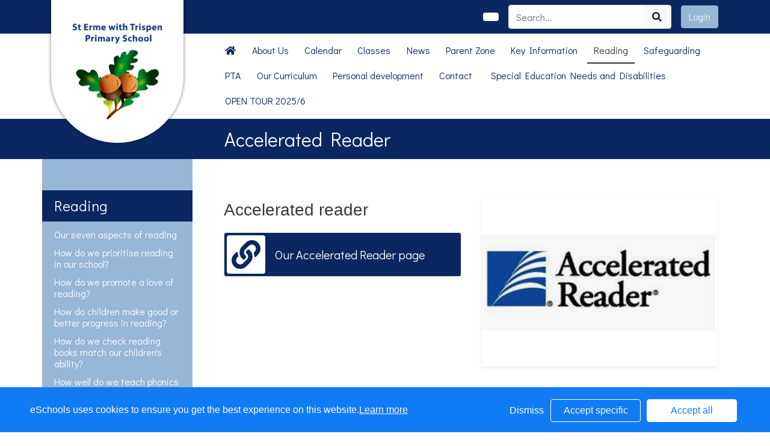

--- FILE ---
content_type: text/html; charset=UTF-8
request_url: https://www.st-erme.cornwall.sch.uk/web/accelerated_reader/611015
body_size: 27334
content:
<!DOCTYPE html>
<html>
<head>
    <title>St Erme with Trispen Primary School - Accelerated Reader</title>

    <meta charset="utf-8">
    <meta http-equiv="X-UA-Compatible" content="IE=edge">
    <meta name="viewport" content="width=device-width, initial-scale=1, maximum-scale=1, user-scalable=no">
    <meta name="description" content="St Erme with Trispen Primary School : Truro, Cornwall">


    
        <meta property="twitter:card" content="summary_large_image">
        <meta property="twitter:domain" content="st-erme.cornwall.sch.uk">
        <meta property="twitter:url" content="http://www.st-erme.cornwall.sch.uk/web/accelerated_reader/611015">
        <meta name="twitter:title" content="St Erme with Trispen Primary School">
        <meta name="twitter:description" content="Accelerated Reader">
                    <meta name="twitter:image" content="https://eschoolscore.blob.core.windows.net/production/schools/486/users/427603/rtgfpHCzOi?sv=2018-11-09&amp;ss=b&amp;srt=o&amp;sp=r&amp;st=2017-02-23T00:00:00Z&amp;se=2026-01-22T10:29:19Z&amp;spr=https&amp;sig=zT9Lwn0hk%2FCCk8lifPGv9h11M%2FbYWxNn48nH31L4QGo%3D">
            <meta property="og:image" content="https://eschoolscore.blob.core.windows.net/production/schools/486/users/427603/rtgfpHCzOi?sv=2018-11-09&amp;ss=b&amp;srt=o&amp;sp=r&amp;st=2017-02-23T00:00:00Z&amp;se=2026-01-22T10:29:19Z&amp;spr=https&amp;sig=zT9Lwn0hk%2FCCk8lifPGv9h11M%2FbYWxNn48nH31L4QGo%3D">
        
        <meta property="og:url" content="http://www.st-erme.cornwall.sch.uk/web/accelerated_reader/611015">
        <meta property="og:title" content="St Erme with Trispen Primary School">
        <meta property="og:description" content="Accelerated Reader">
        <meta property="og:type" content="website">




    
    <link rel="stylesheet" href="https://stackpath.bootstrapcdn.com/bootstrap/4.4.1/css/bootstrap.min.css" integrity="sha384-Vkoo8x4CGsO3+Hhxv8T/Q5PaXtkKtu6ug5TOeNV6gBiFeWPGFN9MuhOf23Q9Ifjh" crossorigin="anonymous">

    <link rel="stylesheet" href="https://cdnjs.cloudflare.com/ajax/libs/fullcalendar/4.2.0/core/main.min.css" integrity="sha256-Lfe6+s5LEek8iiZ31nXhcSez0nmOxP+3ssquHMR3Alo=" crossorigin="anonymous" />

    <link rel="stylesheet" href="https://cdnjs.cloudflare.com/ajax/libs/fullcalendar/4.2.0/bootstrap/main.min.css" integrity="sha256-auNBxJ+1OpvUJfYRsPihqLzJFUM9D3gpb8nOh5v0LiM=" crossorigin="anonymous" />

    <link rel="stylesheet" href="https://cdn.jsdelivr.net/jquery.sidr/2.2.1/stylesheets/jquery.sidr.dark.min.css">

    <link type="text/css" rel="stylesheet" href="/web/dynamic_styles/4" />

    
    <style type="text/css">
    .cookie-consent {
        background: #117bf3;
        color: white;
        position: fixed;
        bottom: 0;
        height: 75px;
        padding: 0 50px;
        z-index: 9999;
        font-family: 'Ubuntu', 'Arial', 'Calibri', sans-serif !important;
        font-weight: 100 !important;
        width: 100%;
        box-sizing: border-box;
    }
    .modal-open {
        overflow: hidden;
    }
    .modal#cookies_consent {
        position: fixed;
        top: 0;
        right: 0;
        bottom: 0;
        left: 0;
        z-index: 1050;
        display: none;
        overflow: hidden;
        -webkit-overflow-scrolling: touch;
        outline: 0;
        margin-left: 0 !important;
    }
    .modal#cookies_consent.fade .modal-dialog {
        -webkit-transition: -webkit-transform .3s ease-out;
        -o-transition:      -o-transform .3s ease-out;
        transition:         transform .3s ease-out;
        -webkit-transform: translate(0, -25%);
        -ms-transform: translate(0, -25%);
        -o-transform: translate(0, -25%);
        transform: translate(0, -25%);
        z-index:10000;
    }
    .modal#cookies_consent.in .modal-dialog {
        -webkit-transform: translate(0, 0);
        -ms-transform: translate(0, 0);
        -o-transform: translate(0, 0);
        transform: translate(0, 0);
    }
    .modal-open .modal#cookies_consent {
        overflow-x: hidden;
        overflow-y: auto;
    }
    #cookies_consent .modal-dialog {
        position: relative;
        width: auto;
        margin: 10px;
    }
    #cookies_consent .modal-content {
        position: relative;
        background-color: #fff;
        -webkit-background-clip: padding-box;
        background-clip: padding-box;
        border: 1px solid #999;
        border: 1px solid rgba(0, 0, 0, .2);
        border-radius: 6px;
        outline: 0;
        -webkit-box-shadow: 0 3px 9px rgba(0, 0, 0, .5);
        box-shadow: 0 3px 9px rgba(0, 0, 0, .5);
    }
    #cookies_consent .modal-backdrop {
        position: fixed;
        top: 0;
        right: 0;
        bottom: 0;
        left: 0;
        z-index: 1040;
        background-color: #000;
    }
    #cookies_consent .modal-backdrop.fade {
        filter: alpha(opacity=0);
        opacity: 0;
    }
    #cookies_consent .modal-backdrop.in {
        filter: alpha(opacity=50);
        opacity: .5;
    }
    #cookies_consent .modal-header {
        padding: 15px;
        border-bottom: 1px solid #e5e5e5;
    }
    #cookies_consent .modal-header .close {
        /*margin-top: -2px;*/
    }
    #cookies_consent .modal-title {
        /*margin: 0;*/
        /*line-height: 1.42857143;*/
    }
    #cookies_consent .modal-body {
        position: relative;
        padding: 15px;
    }
    #cookies_consent .modal-footer {
        /*padding: 15px;*/
        text-align: right;
        /*border-top: 1px solid #e5e5e5;*/
    }
    #cookies_consent .modal-footer .btn + .btn {
        margin-bottom: 0;
        margin-left: 5px;
    }
    #cookies_consent .modal-footer .btn-group .btn + .btn {
        margin-left: -1px;
    }
    #cookies_consent .modal-footer .btn-block + .btn-block {
        margin-left: 0;
    }
    #cookies_consent .modal-scrollbar-measure {
        position: absolute;
        top: -9999px;
        width: 50px;
        height: 50px;
        overflow: scroll;
    }
    @media (min-width: 768px) {
        #cookies_consent .modal-dialog {
            width: 600px;
            margin: 30px auto;
        }
        #cookies_consent .modal-content {
            -webkit-box-shadow: 0 5px 15px rgba(0, 0, 0, .5);
            box-shadow: 0 5px 15px rgba(0, 0, 0, .5);
        }
        #cookies_consent .modal-sm {
            width: 300px;
        }
    }
    @media (min-width: 992px) {
        #cookies_consent .modal-lg {
            width: 900px;
        }
    }

    .website .cookie-consent, .empty .cookie-consent, .v3 .cookie-consent {
        width: 100%;
    }

    .website .modal#cookies_consent, .empty .modal#cookies_consent, .v3 .modal#cookies_consent {
        width: 100%;
    }

    .modal#cookies_consent {
        width: 100%;
        z-index:10000000000;
        background: transparent !important;
        text-align: left;
    }

    .cookie-consent span {
        color: white;
        line-height: 75px;
        font-size: 16px;
        font-family: 'Ubuntu', 'Arial', 'Calibri', sans-serif !important;
        font-weight: 100 !important;
    }

    .cookie-consent span a {
        color: #f7f7f7;
        text-decoration: underline;
    }

    .modal#cookies_consent .modal-footer {
        /*padding: 19px 20px 20px;*/
        /*margin-top: 0;*/
        text-align: right;
        /*border-top: 1px solid #e5e5e5;*/
    }

    .website .modal#cookies_consent .modal-footer, .empty .modal#cookies_consent .modal-footer {
        margin-top: 15px;
    }
    .cookie-consent .pull-right a.btn {
        /*border-radius: 2px;*/
        width: 150px;
        /*height: 31px;*/
        margin: 20px 5px;
        line-height: 1.5 !important;
        /*padding: 0;*/
        /*text-transform: none;*/
        /*font-size: 14px;*/
        /*font-weight: 300;*/
    }
    .cookie-consent .pull-right a.btn-success {
        background-color: white;
        color: #117bf3;
        border: 1px solid #fff !important;
    }

    .modal#cookies_consent p {
        margin: 20px 0 10px 0;
        font-size: 14px;
        color: #333;
    }

    .modal#cookies_consent h4 {
        font-size: 18px;
        font-weight: normal;
    }

    .modal#cookies_consent .modal-dialog, .empty .modal#cookies_consent .modal-dialog {
        width: 900px;
    }

    #cookies_consent .modal-body .modal-main {
        width: calc(100% - 185px);
    }

    .website #cookies_consent .modal-body .modal-main, .empty #cookies_consent .modal-body .modal-main, .v3 #cookies_consent .modal-body .modal-main {
        width: calc(100% - 163px);
    }

    .cookie-consent .pull-right a.btn-edit {
        background-color:#117bf3;
        color: white;
        border: 1px solid white !important;
    }

    .cookie-consent .pull-right a.btn-decline {
        color: white;
        width: 70px;
        background: transparent;
        border: none !important;
    }

    .modal#cookies_consent {
        font-family: 'Ubuntu', 'Arial', 'Calibri', sans-serif;
        background: rgba(0,0,0,0.6);
    }

    .modal#cookies_consent .modal-header .fa-times {
        /*color: white;*/
        /*font-size: 30px;*/
        /*position: relative;*/
    }


    .modal#cookies_consent button strong {
        font-weight: 400;
        text-transform: none;
    }

    .modal#cookies_consent p {
        font-weight: 300;
    }

    #cookies_consent .modal-header.bg-eschools-blue button {
        opacity: 1;
    }

    #cookies_consent .modal-header .close {
        margin-top: -11px;
    }

    #cookies_consent .modal-header .close {
        background: transparent;
    }

    .website #cookies_consent .modal-header .close, .empty #cookies_consent .modal-header .close {
        margin-top: -4px;
    }

    div.modal#cookies_consent .modal-header {
        background: #3A709D;
        color: white;
        padding: 10px 15px 10px 20px;
    }

    /*#cookies_consent .modal-body.cookie-options h4 {*/
    /*    font-weight: 500;*/
    /*    font-family: 'Ubuntu', 'Arial', 'Calibri', sans-serif;*/
    /*    margin: 0;*/
    /*    display: inline-block;*/
    /*}*/

    #cookies_consent .modal-body.cookie-options h4, .modal-body.cookie-options li {
        color: #333 !important;
    }

    #cookies_consent .modal-footer.bg-eschools-blue-0_2 {
        background-color: rgba(58,112,157,0.2);
    }

    #cookies_consent h4.modal-title {
        font-family: 'Ubuntu', 'Arial', 'Calibri', sans-serif;
        font-weight: 500;
        color: white !important;
        margin: 0;
    }

    .cookie-consent .pull-right a.btn {
        background-image: none;
    }

    #cookies_consent .modal-sidebar {
        width: 158px;
        float: left;
        background: #e6e6e6;
        position: relative;
        z-index: 10000000;
    }

    #cookies_consent .modal-sidebar .tab {
        height: 60px;
        border-bottom: 1px solid #333;
        padding: 0 10px;
    }

    #cookies_consent .modal-sidebar .tab h5 {
        color: #666 !important;
        font-size: 14px;
        font-family: 'Ubuntu', 'Arial', 'Calibri', sans-serif;
        font-weight: 500;
        display: inline-block;
        line-height: 20px;
        margin: 0 0 0 10px;
        position: absolute;
        width: 111px;
        padding: 10px 0px;
    }

    #cookies_consent .modal-sidebar .tab.active h5 {
        color: #333;
    }

    #cookies_consent .modal-sidebar .tab.active {
        background: white;
    }


    #cookies_consent .modal-body.cookie-options {
        padding: 0;
        height: 360px;
    }

    .website #cookies_consent .modal-body.cookie-options, .empty #cookies_consent .modal-body.cookie-options {
        height: 345px;
    }


    #cookies_consent .modal-sidebar .fa,
    #cookies_consent .modal-sidebar svg {
        position: relative;
        top: 10px;
        color: #3A709D;
    }

    #cookies_consent .modal-body .modal-main {
        padding: 10px;
        float: right;
    }

    #cookies_consent .modal-main .text {
        display: none;
    }

    #cookies_consent .modal-main .text.active {
        display: block;
    }

    #cookies_consent .modal-main span.green {
        display: inline-block;
        color: #09a501;
        font-weight: bold;
        float: right;
        margin-right: 20px;
    }


    .btn-toggle {
        margin: 0 4rem;
        padding: 0;
        position: relative;
        border: none;
        height: 1.5rem;
        width: 3rem;
        border-radius: 1.5rem;
        color: #6b7381;
        background: #bdc1c8;
    }
    .btn-toggle:focus,
    .btn-toggle.focus,
    .btn-toggle:focus.active,
    .btn-toggle.focus.active {
        outline: none;
    }
    .btn-toggle:before,
    .btn-toggle:after {
        line-height: 1.5rem;
        width: 4rem;
        text-align: center;
        font-weight: 600;
        font-size: 0.75rem;
        text-transform: uppercase;
        letter-spacing: 2px;
        position: absolute;
        bottom: 0;
        transition: opacity 0.25s;
    }
    .btn-toggle:before {
        content: "Off";
        left: -4rem;
    }
    .btn-toggle:after {
        content: "On";
        right: -4rem;
        opacity: 0.5;
    }
    .btn-toggle > .handle {
        position: absolute;
        top: 0.1875rem;
        left: 0.1875rem;
        width: 1.125rem;
        height: 1.125rem;
        border-radius: 1.125rem;
        background: #fff;
        transition: left 0.25s;
    }
    .btn-toggle.active {
        transition: background-color 0.25s;
    }
    .btn-toggle.active > .handle {
        left: 1.6875rem;
        transition: left 0.25s;
    }
    .btn-toggle.active:before {
        opacity: 0.5;
    }
    .btn-toggle.active:after {
        opacity: 1;
    }
    .btn-toggle.btn-sm:before,
    .btn-toggle.btn-sm:after {
        line-height: -0.5rem;
        color: #fff;
        letter-spacing: 0.75px;
        left: 0.4125rem;
        width: 2.325rem;
    }
    .btn-toggle.btn-sm:before {
        text-align: right;
    }
    .btn-toggle.btn-sm:after {
        text-align: left;
        opacity: 0;
    }
    .btn-toggle.btn-sm.active:before {
        opacity: 0;
    }
    .btn-toggle.btn-sm.active:after {
        opacity: 1;
    }
    .btn-toggle.btn-xs:before,
    .btn-toggle.btn-xs:after {
        display: none;
    }
    .btn-toggle:before,
    .btn-toggle:after {
        color: #6b7381;
    }
    .btn-toggle.active {
        background-color: #60B85C !important;
    }
    .btn-toggle.btn-lg {
        margin: 0 5rem;
        padding: 0;
        position: relative;
        border: none;
        height: 25px;
        width: 50px;
        border-radius: 2.5rem;
    }
    .btn-toggle.btn-lg:focus,
    .btn-toggle.btn-lg.focus,
    .btn-toggle.btn-lg:focus.active,
    .btn-toggle.btn-lg.focus.active {
        outline: none;
    }
    .btn-toggle.btn-lg:before,
    .btn-toggle.btn-lg:after {
        line-height: 2.5rem;
        width: 5rem;
        text-align: center;
        font-weight: 600;
        font-size: 11px;
        text-transform: uppercase;
        letter-spacing: 2px;
        position: absolute;
        bottom: 0;
        transition: opacity 0.25s;
        top: -7px;
    }
    .website .btn-toggle.btn-lg:before, .empty .btn-toggle.btn-lg:before,
    .website .btn-toggle.btn-lg:after, .empty .btn-toggle.btn-lg:after {
        top: 0;
    }

    .btn-toggle.btn-lg:before {
        content: "Off";
        left: -70px;
    }
    .btn-toggle.btn-lg:after {
        content: "On";
        right: -70px;
        opacity: 0.5;
    }
    .btn-toggle.btn-lg > .handle {
        position: absolute;
        top: 3px;
        left: 0.3125rem;
        width: 18.75px;
        height: 18.75px;
        border-radius: 1.875rem;
        background: #fff;
        transition: left 0.25s;
    }
    .btn-toggle.btn-lg.active {
        transition: background-color 0.25s;
    }
    .btn-toggle.btn-lg.active > .handle {
        left: 25px;
        transition: left 0.25s;
    }
    .btn-toggle.btn-lg.active:before {
        opacity: 0.5;
    }
    .btn-toggle.btn-lg.active:after {
        opacity: 1;
    }
    .btn-toggle.btn-lg.btn-sm:before,
    .btn-toggle.btn-lg.btn-sm:after {
        line-height: 0.5rem;
        color: #fff;
        letter-spacing: 0.75px;
        left: 0.6875rem;
        width: 3.875rem;
    }
    .btn-toggle.btn-lg.btn-sm:before {
        text-align: right;
    }
    .btn-toggle.btn-lg.btn-sm:after {
        text-align: left;
        opacity: 0;
    }
    .btn-toggle.btn-lg.btn-sm.active:before {
        opacity: 0;
    }
    .btn-toggle.btn-lg.btn-sm.active:after {
        opacity: 1;
    }
    .btn-toggle.btn-lg.btn-xs:before,
    .btn-toggle.btn-lg.btn-xs:after {
        display: none;
    }
    .btn-toggle.btn-sm {
        margin: 0 0.5rem;
        padding: 0;
        position: relative;
        border: none;
        height: 1.5rem;
        width: 3rem;
        border-radius: 1.5rem;
    }
    .btn-toggle.btn-sm:focus,
    .btn-toggle.btn-sm.focus,
    .btn-toggle.btn-sm:focus.active,
    .btn-toggle.btn-sm.focus.active {
        outline: none;
    }
    .btn-toggle.btn-sm:before,
    .btn-toggle.btn-sm:after {
        line-height: 1.5rem;
        width: 0.5rem;
        text-align: center;
        font-weight: 600;
        font-size: 0.55rem;
        text-transform: uppercase;
        letter-spacing: 2px;
        position: absolute;
        bottom: 0;
        transition: opacity 0.25s;
    }
    .btn-toggle.btn-sm:before {
        content: "Off";
        left: -0.5rem;
    }
    .btn-toggle.btn-sm:after {
        content: "On";
        right: -0.5rem;
        opacity: 0.5;
    }
    .btn-toggle.btn-sm > .handle {
        position: absolute;
        top: 0.1875rem;
        left: 0.1875rem;
        width: 1.125rem;
        height: 1.125rem;
        border-radius: 1.125rem;
        background: #fff;
        transition: left 0.25s;
    }
    .btn-toggle.btn-sm.active {
        transition: background-color 0.25s;
    }
    .btn-toggle.btn-sm.active > .handle {
        left: 1.6875rem;
        transition: left 0.25s;
    }
    .btn-toggle.btn-sm.active:before {
        opacity: 0.5;
    }
    .btn-toggle.btn-sm.active:after {
        opacity: 1;
    }
    .btn-toggle.btn-sm.btn-sm:before,
    .btn-toggle.btn-sm.btn-sm:after {
        line-height: -0.5rem;
        color: #fff;
        letter-spacing: 0.75px;
        left: 0.4125rem;
        width: 2.325rem;
    }
    .btn-toggle.btn-sm.btn-sm:before {
        text-align: right;
    }
    .btn-toggle.btn-sm.btn-sm:after {
        text-align: left;
        opacity: 0;
    }
    .btn-toggle.btn-sm.btn-sm.active:before {
        opacity: 0;
    }
    .btn-toggle.btn-sm.btn-sm.active:after {
        opacity: 1;
    }
    .btn-toggle.btn-sm.btn-xs:before,
    .btn-toggle.btn-sm.btn-xs:after {
        display: none;
    }
    .btn-toggle.btn-xs {
        margin: 0 0;
        padding: 0;
        position: relative;
        border: none;
        height: 1rem;
        width: 2rem;
        border-radius: 1rem;
    }
    .btn-toggle.btn-xs:focus,
    .btn-toggle.btn-xs.focus,
    .btn-toggle.btn-xs:focus.active,
    .btn-toggle.btn-xs.focus.active {
        outline: none;
    }
    .btn-toggle.btn-xs:before,
    .btn-toggle.btn-xs:after {
        line-height: 1rem;
        width: 0;
        text-align: center;
        font-weight: 600;
        font-size: 0.75rem;
        text-transform: uppercase;
        letter-spacing: 2px;
        position: absolute;
        bottom: 0;
        transition: opacity 0.25s;
    }
    .btn-toggle.btn-xs:before {
        content: "Off";
        left: 0;
    }
    .btn-toggle.btn-xs:after {
        content: "On";
        right: 0;
        opacity: 0.5;
    }
    .btn-toggle.btn-xs > .handle {
        position: absolute;
        top: 0.125rem;
        left: 0.125rem;
        width: 0.75rem;
        height: 0.75rem;
        border-radius: 0.75rem;
        background: #fff;
        transition: left 0.25s;
    }
    .btn-toggle.btn-xs.active {
        transition: background-color 0.25s;
    }
    .btn-toggle.btn-xs.active > .handle {
        left: 1.125rem;
        transition: left 0.25s;
    }
    .btn-toggle.btn-xs.active:before {
        opacity: 0.5;
    }
    .btn-toggle.btn-xs.active:after {
        opacity: 1;
    }
    .btn-toggle.btn-xs.btn-sm:before,
    .btn-toggle.btn-xs.btn-sm:after {
        line-height: -1rem;
        color: #fff;
        letter-spacing: 0.75px;
        left: 0.275rem;
        width: 1.55rem;
    }
    .btn-toggle.btn-xs.btn-sm:before {
        text-align: right;
    }
    .btn-toggle.btn-xs.btn-sm:after {
        text-align: left;
        opacity: 0;
    }
    .btn-toggle.btn-xs.btn-sm.active:before {
        opacity: 0;
    }
    .btn-toggle.btn-xs.btn-sm.active:after {
        opacity: 1;
    }
    .btn-toggle.btn-xs.btn-xs:before,
    .btn-toggle.btn-xs.btn-xs:after {
        display: none;
    }
    .btn-toggle.btn-secondary {
        color: #6b7381;
        background: #bdc1c8;
    }
    .btn-toggle.btn-secondary:before,
    .btn-toggle.btn-secondary:after {
        color: #6b7381;
    }
    .btn-toggle.btn-secondary.active {
        background-color: #ff8300;
    }

    .ifJS {
        display: none;
    }

    .cookie-consent {
        display: none;
    }

    .no-cookies {
        font-weight: bold;
        color: #333;
        margin-bottom: 30px;
        display: block;
    }

    #cookies_consent .modal-content {
        background-color: white !important;
    }
    .modal#cookies_consent .cheeseburger {
        display: none;
    }
    #cookie-icon {
        display: none;
        background: url(/assets/img/cookies.svg) no-repeat center / 100%;
        position: relative;
        bottom: 20px;
        left: 20px;
        width: 30px;
        height: 30px;
        border-radius: 50%;
        cursor: pointer;
        z-index: 9998;
        margin-top: -30px;
    }
    body.body_primary_view #cookie-icon {
        position: fixed;
    }

    .website #cookie-icon {
        position: relative;
    }

    .pull-right {
        float: right !important;
    }
    .pull-left {
        float: left !important;
    }

    .empty .btn.btn-edit, .website .btn.btn-edit {
        line-height: 28px;
    }

    .modal.in#cookies_consent .modal-dialog {
        border-radius: 5px 5px 0 0;
    }

    .modal.in#cookies_consent .modal-dialog .modal-header {
        border-radius: 5px 5px 0 0;
    }

    @media only screen and (max-width: 1151px) {
        .cookie-consent {
            height: 100px;
        }

        .cookie-consent .pull-left, .cookie-consent .pull-right {
            width: 100%;
            text-align: center;
            height: 50px;
        }

        .cookie-consent .pull-right .btn {
            margin-top: 0 !important;
            margin-bottom: 0 !important;
        }

        .cookie-consent span {
            width: 100%;
            line-height: 50px;
        }

        .modal#cookies_consent {
            width: 100% !important;
            border-radius: 0;
        }

        .modal#cookies_consent .modal-dialog {
            width: 100% !important;
            margin: 0;
        }

        .modal#cookies_consent .modal-content {
            height: 100vh;
        }

        .modal#cookies_consent .modal-footer {
            position: absolute;
            bottom: 0;
            width: 100%;
            border-radius: 0;
        }

        .modal#cookies_consent .modal-content {
            border-radius: 0;
        }

        .modal#cookies_consent .modal-header {
            border-radius: 0 !important;
        }
    }

    @media only screen and (max-width: 767px) {
        .cookie-consent span {
            font-size: 14px;
            line-height: 20px;
        }

        #cookie-icon {
            /*display: none !important;*/
        }

        .cookie-consent {
            padding: 0 15px;
        }

        .cookie-consent .pull-left, .cookie-consent .pull-right {
            height: 50px;
            padding-top: 10px;
        }

        .cookie-consent .pull-right a.btn {
            font-size: 12px;
            width: 50px;
        }

        .cookie-consent .pull-right a.btn.btn-decline {
            width: 50px;
        }

        .cookie-consent .pull-right a.btn.btn-edit {
            width: 110px;
        }

        .cookie-consent .pull-right a.btn.btn-success {
            width: 90px;
        }
        #cookies_consent .modal-sidebar {
            display: none;
        }
        .website #cookies_consent .modal-body .modal-main, .empty #cookies_consent .modal-body .modal-main {
            width: 100%;
        }
        .modal#cookies_consent .cheeseburger {
            float: left;
            position: relative;
            top: 0;
            display: block;
        }
        .modal#cookies_consent .cheeseburger i {
            font-size: 24px;
        }
        .modal#cookies_consent .cheeseburger span {
            position: relative;
            top: -4px;
            right: -5px;
        }
        .modal#cookies_consent .modal-sidebar {
            position: absolute;
        }
        .modal#cookies_consent .modal-main span.green {
            float: left;
            margin: 10px 0;
            display: block;
            width: 100%;
        }
        .website #cookies_consent .modal-body .modal-main, .empty #cookies_consent .modal-body .modal-main, .v3 #cookies_consent .modal-body .modal-main {
            width: 100%;
        }
        #cookies_consent .btn:not(.non-responsive) > strong, #cookies_consent .btn:not(.non-responsive) > i {
            font-size: 14px;
        }
        #cookies_consent .btn:not(.non-responsive) > strong {
            padding-right: 5px;
        }
        #cookies_consent .btn:not(.non-responsive) > i {
            width: 20px;
        }
        .v3 #cookies_consent .green button {
            margin: 0;
        }

        .v3 #cookie-icon {
            bottom: 50px;
            right: 10px;
            left: auto;
        }
    }

    @media only screen and (max-width: 767px) {
        #cookies_consent .modal-main {
            width: 100% !important;
        }
        .modal#cookies_consent .cheeseburger {
            top: 0 !important;
        }
        .modal#cookies_consent .cheeseburger i {
            /*font-size: 30px !important;*/
        }

        .green .col-sm-5 button::before, .green .col-sm-5 button::after {
            display: none;
        }

        .green .col-sm-5 button {
            margin: 0 !important;
        }

        .green .col-sm-5 {
            padding: 0 !important;
        }

        /*.website .modal-header .close, .empty .modal-header .close {*/
          /*margin-top: -10px;*/
        /*}*/
    }

    @media only screen and (max-height:481px) {
        .modal#cookies_consent .modal-sidebar .tab {
            height: calc((100vh - 136px) / 6) !important;
        }
        .modal#cookies_consent .modal-sidebar .tab:last-child {
            border-bottom: none;
        }

    }

    @media only screen and (max-height: 736px) and (min-height:481px) {
        .modal#cookies_consent .modal-content {
            height: 498px !important;
        }
        .modal#cookies_consent .modal-sidebar .tab:last-child {
            border-bottom: none;
        }
    }

    #cookies_consent .btn:hover, input[type=submit]:hover {
        background:#bdc1c8;
    }


    .cheeseburger span {
        display: none;
    }
    .website .btn.btn-edit, .empty .btn.btn-edit, .v3 .btn.btn-edit {
        line-height: 28px !important;
    }

    .v3 #cookies_consent .modal-header .close {
        margin-top: 0;
    }


</style>
<script>
    var prefix = 'eSchools_';
    var company_name = 'eSchools';

    var landing_text = 'eSchools websites may request cookies to be set on your device. We use cookies to let us know when you visit our websites, how you interact with us and to enrich your user experience. The cookies differ depending on the information we track or use, please see further explanations of these below. You can adapt your cookie preferences, although please note that blocking some types of cookies may impact your experience on our websites and the services we are able to offer.';
    var analytical_text = 'These cookies collect information that is used to help us understand how our websites are being used, pinpoint potential improvements and monitor use of services. This analytical research is then used to enhance the user experience.';
    var advertising_text = 'Google tools (map, contact form and translate tool seen on our websites) are covered under advertising cookies. eSchools does not partner with advertisers and ad networks to display advertising on our Websites and/or to manage and serve advertising on other sites. The use of the video tool, specifically adding videos from YouTube and Vimeo will also add an advertising cookies.';
    var performance_text = '';
    var user_created_text = 'The platform and website content manager allows users to embed code which may potentially contain cookies. Please note that these tools are accessed by the school rather than a necessary requirement of eSchools, for example, if a user elects to use the embed tool, the embedded code may permit or require additional cookies or tracking technologies to be employed. As we are unable to control these cookies, by default user embedded content is disabled.';


    var cookie_expiration = new Date();

    if(cookie_expiration.getMonth() > 7)
    {
        cookie_expiration = new Date((cookie_expiration.getFullYear() + 1) + '-08-31T23:59:59');
    } else {
        cookie_expiration = new Date(cookie_expiration.getFullYear() + '-08-31T23:59:59');
    }

    var if_not_advertising_cookies = [prefix + 'essential_only', prefix + 'agree', prefix + 'advertising', 'OTZ', 'S', '1P_JAR', 'APISID', 'SSID', 'NID', 'PREF', '_drt_', 'SID', 'SAPISID', 'id', 'HSID', 'SIDCC', 'IDE', '_psegs', 'permutive_id', 'permutive_session', 'PREF', 'VISITOR_INFO1_LIVE', 'YS', 'vuid', 'player', '__gads', '_ceg.s', '_ceg.u', 'continuous_play_v3', '__qca', '_uetsid', 'SEARCH_SAMESITE', 'OGPC', 'CONSENT'];
    var if_not_analytical_cookies = [prefix + 'essential_only', prefix + 'agree', prefix + 'analytical', '_gat', '_gid', '_ga', 'AMP_TOKEN', 'CONSENT', 'NID', 'rc::c'];
    var if_not_performance_cookies = [];

    var cookie_categories = [prefix + 'agree', prefix + 'analytical', prefix + 'advertising', prefix + 'essential_only', prefix + 'user_created', prefix + 'performance'];

    var cookie_html = '' +
        '<a class="open-cookie-modal">' +
        '<div id="cookie-icon"></div>' +
        '</a><' +
        'div class="cookie-consent">' +
        '<div class="pull-left">' +
        '<span>eSchools uses cookies to ensure you get the best experience on this website.<a href="https://www.eschools.co.uk/policies" target="_blank">Learn more</a></span>' +
        '</div>' +
        '<div class="pull-right">' +
        '<a class="btn btn-link btn-decline" role="button">Dismiss</a>' +
        '<a class="btn btn-outline-light text-light btn-edit text-nowrap" role="button">Accept specific</a>' +
        '<a class="btn btn-outline-light btn-success" role="button">Accept all</a>' +
        '</div>' +
        '</div>' +
        '' +
        '<div class="modal fade in" id="cookies_consent" tabindex="-1" role="dialog" aria-labelledby="exampleModalLabel" style="display: none;">' +
        '<div class="modal-dialog modal-lg modal-xl" role="document">' +
        '<div class="modal-content">' +
        '<div class="modal-header">' +
        '<h4 class="modal-title text-light">Edit cookie options</h4>' +
        '</div>' +
        '' +
        '<div class="modal-body cookie-options">' +
        '<div class="modal-sidebar">' +
        '<div class="tab active" id="landing">' +
        '<i class="fa fas fa-info-circle"></i>' +
        '<h5>How <span class="company_name"></span> Uses Cookies</h5>' +
        '</div>' +
        '' +
        '<div class="tab" id="essential">' +
        '<i class="fa fas fa-check-circle"></i>' +
        '<h5>Essential Website Cookies</h5>' +
        '</div>' +
        '' +
        '<div class="tab" id="analytical">' +
        '<i class="fa fas fa-pie-chart fa-chart-pie"></i>' +
        '<h5>Analytical Cookies</h5>' +
        '</div>' +
        '' +
        '<div class="tab" id="advertising">' +
        '<i class="fa fas fa-video-camera fa-video"></i>' +
        '<h5>Advertising Cookies</h5>' +
        '</div>' +
        '' +
        '<div class="tab" id="user_created">' +
        '<i class="fa fas fa-user"></i>' +
        '<h5>User Embedded Cookies</h5>' +
        '</div>' +
        '' +
        '<div class="tab" id="landing">' +
        '<a href="https://www.eschools.co.uk/policies" target="_blank">' +
        '<i class="fa fas fa-file"></i>' +
        '<h5>Policies &amp; Accessibility</h5>' +
        '</a>' +
        '</div>' +
        '' +
        '</div>' +
        '<div class="modal-main">' +
        '<div class="landing-text text active">' +
        '<h4>How <span class="company_name"></span> Uses Cookies</h4>' +
        '<p id="landing-text"></p>' +
        '</div>' +
        '<div class="essential-text text">' +
        '<h4>Essential Website Cookies</h4>' +
        '<span class="green">Always Active</span>' +
        '<p id="essential-text">These cookies are strictly necessary to provide you with services available through our websites and to use some of its features, such as access to secure areas. Because these cookies are strictly necessary to deliver the websites, you cannot refuse them without impacting how our websites function. You can block or delete them by changing your browser settings, however please note that you will not be able to log in if you refuse these cookies.</p>' +
        '</div>' +
        '<div class="analytical-text text">' +
        '<h4>Analytical Website Cookies</h4>' +
        '<span class="green">' +
        '<span class="col-sm-5">' +
        '<button type="button" class="btn btn-lg btn-toggle" value="0" id="analytical-cookies"><span class="handle"></span></button>' +
        '</span>' +
        '</span>' +
        '<p id="analytical-text"></p>' +
        '</div>' +
        '<div class="advertising-text text">' +
        '<h4>Advertising Website Cookies</h4>' +
        '<span class="green">' +
        '<span class="col-sm-5">' +
        '<button type="button" class="btn btn-lg btn-toggle" value="0" id="advertising-cookies"><span class="handle"></span></button>' +
        '</span>' +
        '</span>' +
        '<p id="advertising-text"></p>' +
        '</div>' +
        '<div class="user_created-text text">' +
        '<h4>User Embedded Cookies</h4>' +
        '<span class="green">' +
        '<span class="col-sm-5">' +
        '<button type="button" class="btn btn-lg btn-toggle" value="0" id="user_created-cookies"><span class="handle"></span></button>' +
        '</span>' +
        '</span>' +
        '<p id="user_created-text"></p>' +
        '</div>' +
        '</div>' +
        '</div>' +
        '' +
        '<div class="modal-footer bg-eschools-blue-0_2">' +
        '<button type="button" class="cheeseburger mb-0 btn btn-default btn-light text-uppercase"><i class="fa fa-fw fas fa-bars"></i></button>' +
        '<button type="button" class="btn btn-default btn-light text-uppercase btn-modal-close" data-dismiss="modal"><i class="fa fa-fw fas fa-times"></i> <strong>Close</strong></button>' +
        '<button type="button" class="btn btn-success text-uppercase save_cookies_options"><i class="fa fa-fw fas fa-check"></i> <strong>Save</strong></button>' +
        '</div>' +
        '</div>' +
        '</div>' +
        '</div>';

    document.addEventListener('DOMContentLoaded', function() {

        var cookie_exists = false;
        $('body').append(cookie_html);

        $('.cookie-consent').show();

        $.each(document.cookie.split(/; */), function()  {
            var cookie = this.split('=')[0];
            if($.inArray(cookie, cookie_categories) > -1) {
                $('.cookie-consent').remove();
                $('#cookie-icon').show();
                cookie_exists = true;
            }
        });

        if (document.cookie.indexOf("eSchools_advertising") == -1 && document.cookie.indexOf("eSchools_agree") == -1) {
            $('iframe').remove();
        }


        $('.ifJS').show();

        if(cookie_exists) {
            deleteDisallowedCookies();
        } else {
            deleteNonEssentialCookies();
        }

        $('#cookie-icon').show();

        $('.modal#cookies_consent .cheeseburger').click(function() {
            $('.modal#cookies_consent .modal-sidebar').toggle();
        });


        if ($(window).width() < 767) {
            $('.modal-sidebar .tab').click(function() {
                $('.modal#cookies_consent .modal-sidebar').hide();
            });
        }

        $('span.green button').click(function() {
            $(this).toggleClass('active');
            $(this).attr('value', $(this).hasClass('active') ? 1 : 0);
        });

        $('.company_name').text(company_name);
        $('#landing-text').text(landing_text);
        $('#analytical-text').text(analytical_text);
        $('#advertising-text').text(advertising_text);
        $('#performance-text').text(performance_text);
        $('#user_created-text').text(user_created_text);




        $(document).on('click', '.search_results .cookie-consent .btn-success', function() {
            document.cookie = prefix + "agree=; expires=" + cookie_expiration + "; path=/";
            document.cookie = prefix + "user_created=''; expires=" + cookie_expiration + "; path=/";
            $('.cookie-consent').remove();
            $('#cookie-icon').show();
        });

        $(document).on('click', 'body:not(.search_results) .cookie-consent .btn-success', function() {
            document.cookie = prefix + "agree=; expires=" + cookie_expiration + "; path=/";
            document.cookie = prefix + "user_created=''; expires=" + cookie_expiration + "; path=/";
            location.reload();
            return false;
        });

        $(document).on('click', '.cookie-consent .btn-decline', function() {
            $('.cookie-consent').remove();
            $('#cookie-icon').show();
        });

        $(document).on('click', '.cookie-consent .pull-right a.btn-edit', function() {
            $('.cookie-consent').hide();
            $('.modal#cookies_consent').modal('show');
            checkCookies();
            $('#cookie-icon').hide();
        });

        $(document).on('click', 'a.open-cookie-modal', function() {
            $('.cookie-consent').hide();
            $('.modal#cookies_consent').modal('show');
            checkCookies();
            $('#cookie-icon').hide();
        });

        $(document).on('click', '#cookies_consent .btn-modal-close, #cookies_consent .fa-times', function() {
            $(this).closest('.modal').modal('hide');
            $('.cookie-consent').show();
            $('#cookie-icon').show();
        });

        $(document).on('hidden.bs.modal', function () {
            $(this).closest('.modal').modal('hide');
            $('.cookie-consent').show();
            $('#cookie-icon').show();
        });

        var analytical = 0;
        var advertising = 0;
        var eschools_performance = 0;
        var user_created = 0;


        function checkCookies() {
            if (document.cookie.indexOf(prefix + "analytical") >= 0) {
                analytical = 1;
            } else {
            }

            if (document.cookie.indexOf(prefix + "advertising") >= 0) {
                advertising = 1;
            }

            if (document.cookie.indexOf(prefix + "performance") >= 0) {
                eschools_performance = 1;
            }

            if (document.cookie.indexOf(prefix + "user_created") >= 0) {
                user_created = 1;
            }

            if (document.cookie.indexOf(prefix + "agree") >= 0) {
                analytical = 1;
                advertising = 1;
                eschools_performance = 1;
                user_created = 1;
            }

            $('span.green #advertising-cookies').attr('value', advertising);
            $('span.green #analytical-cookies').attr('value', analytical);
            $('span.green #performance-cookies').attr('value', eschools_performance);
            $('span.green #user_created-cookies').attr('value', user_created);
        }

        $(document).on('click', '.modal-sidebar .tab', function() {

            $('.modal-sidebar .tab').removeClass('active');  // Remove the active state of all tabs
            $('.modal-main .text').hide(); // Hide the content of main text
            var clicked = $(this).attr('id'); // Find the ID of the clicked tab
            $('#'+clicked).addClass('active'); // Add active state to that tab
            $('.'+clicked+'-text').show(); // Show the content of the main text

            analytical = $('span.green button#analytical-cookies').val();
            advertising = $('span.green button#advertising-cookies').val();
            eschools_performance = $('span.green button#performance-cookies').val();
            user_created = $('span.green button#user_created-cookies').val();

            $('span.green button#advertising-cookies').attr('value', advertising);
            $('span.green button#analytical-cookies').attr('value', analytical);
            $('span.green button#performance-cookies').attr('value', eschools_performance);
            $('span.green button#user_created-cookies').attr('value', user_created);

            if (advertising == 0) {
                $('span.green button#advertising-cookies').removeClass('active');
            } else {
                $('span.green button#advertising-cookies').addClass('active');
            }

            if (analytical == 0) {
                $('span.green button#analytical-cookies').removeClass('active');
            } else {
                $('span.green button#analytical-cookies').addClass('active');
            }

            if (eschools_performance == 0) {
                $('span.green button#performance-cookies').removeClass('active');
            } else {
                $('span.green button#performance-cookies').addClass('active');
            }

            if (user_created == 0) {
                $('span.green button#user_created-cookies').removeClass('active');
            } else {
                $('span.green button#user_created-cookies').addClass('active');
            }
        });

        $(document).on('click', '#cookies_consent .save_cookies_options', function() {

            analytical = $('span.green button#analytical-cookies').val();
            advertising = $('span.green button#advertising-cookies').val();
            eschools_performance = $('span.green button#performance-cookies').val();
            user_created = $('span.green button#user_created-cookies').val();

            if (analytical == 1) {
                document.cookie = prefix + 'analytical=;expires=' + cookie_expiration + 'path=/';

            } else {
                $.each( if_not_analytical_cookies, function(i, val) {
                    document.cookie = val + '=;expires=Thu, 01 Jan 1970 00:00:01 GMT; path=/';
                });
            }

            if (advertising == 1) {
                document.cookie = prefix + 'advertising=;expires=' + cookie_expiration + 'path=/';
                document.cookie = prefix + 'essential_only=;expires=Thu, 01 Jan 1970 00:00:01 GMT; path=/';
            } else {
                $.each( if_not_advertising_cookies, function(i, val) {
                    document.cookie = val + '=;expires=Thu, 01 Jan 1970 00:00:01 GMT; path=/';
                });
            }

            if (eschools_performance == 1) {
                document.cookie = prefix + 'performance=;expires=' + cookie_expiration + 'path=/';
                document.cookie = prefix + 'essential_only=;expires=Thu, 01 Jan 1970 00:00:01 GMT; path=/';
            } else {
                $.each( if_not_performance_cookies, function(i, val) {
                    document.cookie = val + '=;expires=Thu, 01 Jan 1970 00:00:01 GMT; path=/';
                });
            }

            if (user_created == 1) {
                document.cookie = prefix + 'user_created=;expires=' + cookie_expiration + 'path=/';
                document.cookie = prefix + 'essential_only=;expires=Thu, 01 Jan 1970 00:00:01 GMT; path=/';
            } else {
                document.cookie = prefix + 'user_created=;expires=Thu, 01 Jan 1970 00:00:01 GMT; path=/';
                document.cookie = prefix + 'agree=;expires=Thu, 01 Jan 1970 00:00:01 GMT; path=/';

            }

            if (user_created == 0 && advertising == 0 && analytical == 0) {
                document.cookie = prefix + 'essential_only=;expires=' + cookie_expiration + 'path=/';
                document.cookie = prefix + 'agree=;expires=Thu, 01 Jan 1970 00:00:01 GMT; path=/';
                document.cookie = prefix + 'user_created=;expires=Thu, 01 Jan 1970 00:00:01 GMT; path=/';
                document.cookie = prefix + 'advertising=;expires=Thu, 01 Jan 1970 00:00:01 GMT; path=/';
                document.cookie = prefix + 'analytical=;expires=Thu, 01 Jan 1970 00:00:01 GMT; path=/';
            }

            $(this).closest('.modal').modal('hide');

            location.reload();
        });

        function deleteDisallowedCookies() {

            var splitted = document.cookie.split(/; */);

            var ag = false;

            $.each(splitted, function(i, e)  {
                var cookie = e.split('=')[0];
                if($.inArray(cookie, cookie_categories) >= 0) {
                    if (e.indexOf(prefix + "agree") >= 0) {
                        e = prefix + 'agree=;expires=' + cookie_expiration + 'path=/';
                        e = prefix + 'essential_only=;expires=Thu, 01 Jan 1970 00:00:01 GMT; path=/';
                        ag = true;
                    } else {
                        if (e.indexOf(prefix + "analytical") >= 0) {
                            e = prefix + 'analytical=;expires=' + cookie_expiration + 'path=/';
                            e = prefix + 'essential_only=;expires=Thu, 01 Jan 1970 00:00:01 GMT; path=/';
                        } else {
                            $.each( if_not_analytical_cookies, function(i, val) {
                                e = val + '=;expires=Thu, 01 Jan 1970 00:00:01 GMT; path=/';
                            });
                        }

                        if (e.indexOf(prefix + "advertising") >= 0) {
                            e = prefix + 'advertising=;expires=' + cookie_expiration + 'path=/';
                            e = prefix + 'essential_only=;expires=Thu, 01 Jan 1970 00:00:01 GMT; path=/';
                        } else {
                            $.each( if_not_advertising_cookies, function(i, val) {
                                e = val + '=;expires=Thu, 01 Jan 1970 00:00:01 GMT; path=/';
                            });
                        }

                        if (e.indexOf(prefix + "performance") >= 0) {
                            e = prefix + 'performance=;expires=' + cookie_expiration + 'path=/';
                            e = prefix + 'essential_only=;expires=Thu, 01 Jan 1970 00:00:01 GMT; path=/';
                        } else {
                            $.each( if_not_performance_cookies, function(i, val) {
                                e = val + '=;expires=Thu, 01 Jan 1970 00:00:01 GMT; path=/';
                            });
                        }

                        if (e.indexOf(prefix + "user_created") >= 0) {
                            e = prefix + 'user_created=;expires=' + cookie_expiration + 'path=/';
                            e = prefix + 'essential_only=;expires=Thu, 01 Jan 1970 00:00:01 GMT; path=/';

                        } else {
                            e = prefix + 'user_created=;expires=Thu, 01 Jan 1970 00:00:01 GMT; path=/';
                            e = prefix + 'agree=;expires=Thu, 01 Jan 1970 00:00:01 GMT; path=/';
                        }
                    }

                } else {
                    e = prefix + 'essential_only=;expires=' + cookie_expiration + 'path=/';
                    e = prefix + 'agree=;expires=Thu, 01 Jan 1970 00:00:01 GMT; path=/';
                    e = prefix + 'analytical=;expires=Thu, 01 Jan 1970 00:00:01 GMT; path=/';
                    e = prefix + 'advertising=;expires=Thu, 01 Jan 1970 00:00:01 GMT; path=/';
                    e = prefix + 'user_created=;expires=Thu, 01 Jan 1970 00:00:01 GMT; path=/';
                    e = prefix + 'performance=;expires=Thu, 01 Jan 1970 00:00:01 GMT; path=/';
                }
            });
            if ((document.cookie.indexOf(prefix + "user_created") < 0 || document.cookie.indexOf(prefix + "analytical") < 0 || document.cookie.indexOf(prefix + "advertising") < 0) && ag == false){
                document.cookie = prefix + 'agree=;expires=Thu, 01 Jan 1970 00:00:01 GMT; path=/';
            }
        }

        function deleteNonEssentialCookies() {
            $.each( if_not_analytical_cookies, function(i, val) {
                document.cookie = val + '=;expires=Thu, 01 Jan 1970 00:00:01 GMT; path=/';
            });
            $.each( if_not_advertising_cookies, function(i, val) {
                document.cookie = val + '=;expires=Thu, 01 Jan 1970 00:00:01 GMT; path=/';
            });
            $.each( if_not_performance_cookies, function(i, val) {
                document.cookie = val + '=;expires=Thu, 01 Jan 1970 00:00:01 GMT; path=/';
            });
            document.cookie = prefix + 'agree=;expires=Thu, 01 Jan 1970 00:00:01 GMT; path=/';
            document.cookie = prefix + 'analytical=;expires=Thu, 01 Jan 1970 00:00:01 GMT; path=/';
            document.cookie = prefix + 'advertising=;expires=Thu, 01 Jan 1970 00:00:01 GMT; path=/';
            document.cookie = prefix + 'user_created=;expires=Thu, 01 Jan 1970 00:00:01 GMT; path=/';
            document.cookie = prefix + 'essential_only=;expires=Thu, 01 Jan 1970 00:00:01 GMT; path=/';
            document.cookie = prefix + 'performance=;expires=Thu, 01 Jan 1970 00:00:01 GMT; path=/';
        }





    });


</script>
</head>

<body class="   pb-0">

<div id="fb-root"></div>
<script async defer crossorigin="anonymous" src="https://connect.facebook.net/en_GB/sdk.js#xfbml=1&version=v15.0" nonce="Dbo7zqru"></script>

                
<div class="container-fluid px-0 position-relative login-header">
    <div class="container px-0">
        <nav class="navbar navbar-expand-lg navbar-dark" style="z-index: 1; background-color: transparent;">
            <a class="navbar-brand invisible" href="#">Never expand</a>

                        <a class="navbar-brand school-logo d-flex align-items-center mr-auto   rounded-pill " href="/">
    <img src="/core/passwords/read_logo/520c06e692529084343ea53d051ba30f" class="img-fluid m-auto d-block h-95 h-md-85" />
</a>

            <a class="navbar-toggler" id="responsive-menu-button" href="#sidr-main">
                <span class="navbar-toggler-icon">
                    <i class="fas fa-bars fa-fw fa-lg"></i>
                    <i class="fas fa-times d-none fa-fw fa-lg"></i>
                </span>
            </a>

            <div class="collapse navbar-collapse">
                <ul class="navbar-nav mr-auto"></ul>

                                    <div id="google_translate_element" class="mr-3 btn btn-default bg-white"></div>

                                <form class="form-inline mr-3 mb-0" action="/web/search" method="post" role="form" xmlns="http://www.w3.org/1999/html">
    <div class="input-group border rounded overflow-hidden w-100">
        <input class="form-control border-0 rounded-0" type="search" name="inputSearch" autocomplete="off" placeholder="Search..." aria-label="Search">
        <div class="input-group-append">
            <button class="btn btn-light rounded-0" type="submit"><i class="fas fa-fw fa-search"></i></button>
        </div>
    </div>
</form>
                                                        
    <div class="form-inline">
        <a class="btn eschools-login-button btn-block" href="https://st-erme.eschools.co.uk/login">
                        Login
        </a>
    </div>

                            </div>
        </nav>
    </div>
</div>

<div class="container-fluid px-0 position-relative sitenavigation">
    <div class="container px-md-0">
        <div class="row mx-0 justify-content-end">
            <div class="col-md-9 px-0 px-md-2">
                <nav class="navbar navbar-expand-lg px-0" id="nav-main-navbar">
                    <div class="collapse navbar-collapse">
                        <ul class="navbar-nav mr-auto">
                                                                                                                                
                                                                                                        <li class="nav-item   ">
                                        <a class="nav-link" href="/web">
                                            <i class="fas fa-home"></i>                                        </a>
                                    </li>
                                                                                                                                                                                                        
                                
                                                                            <li class="nav-item dropdown dropdown-accordion   " data-accordion="#accordion15105">
                                            <a class="nav-link dropdown-toggle" href="/web/about_us/15105" role="button" data-toggle="dropdown" aria-haspopup="true" aria-expanded="false">About Us</a>
                                            <ul class="dropdown-menu main-nav-dropdown-menu" role="menu" aria-labelledby="dLabel">
                                                <li>
                                                    <div class="panel-group" id="accordion15105">
                                                                                                                                                                                                                                                        <a class="dropdown-item" href="/web/welcome/509248">
                                                                        Welcome
                                                                    </a>
                                                                                                                                                                                                                                                                                                                                                                                    <a class="dropdown-item" href="/web/our_staff/15115">
                                                                        Our Staff
                                                                    </a>
                                                                                                                                                                                                                                                                                                                                                                                    <a class="dropdown-item" href="/web/vacancies/704580">
                                                                        Vacancies
                                                                    </a>
                                                                                                                                                                                                                                                                                                                                                                                    <a class="dropdown-item" href="/web/day_to_day_timings/666296">
                                                                        Day to Day timings
                                                                    </a>
                                                                                                                                                                                                                                                                                                                <a class="dropdown-item" href="#collapse_4_177720" data-toggle="collapse" data-parent="#accordion15105" role="button" aria-expanded="false" aria-controls="collapse_4_177720">
                                                                    <i class="fas fa-caret-left fa-fw float-right"></i>
                                                                    Governance
                                                                </a>
                                                                <div class="collapse" id="collapse_4_177720">
                                                                                                                                                                                                                        <a class="dropdown-item" href="/web/information_about_the_governing_board/177733">
                                                                                                                                                                Information about the Governing Board
                                                                            </a>
                                                                                                                                                                                                            </div>
                                                                                                                                                                                                                                                                                                                    <a class="dropdown-item" href="/web/meet_our_governors/15116">
                                                                        Meet our Governors
                                                                    </a>
                                                                                                                                                                                                                                        </div>
                                                </li>
                                            </ul>
                                        </li>
                                                                                                                                                                                                    
                                
                                                                            <li class="nav-item   ">
                                                                                            <a class="nav-link" href="/web/calendar/8560">Calendar</a>
                                                                                                                                </li>
                                                                                                                                                                                                    
                                
                                                                            <li class="nav-item dropdown dropdown-accordion   " data-accordion="#accordion594100">
                                            <a class="nav-link dropdown-toggle" href="/web/classes_1/594100" role="button" data-toggle="dropdown" aria-haspopup="true" aria-expanded="false">Classes</a>
                                            <ul class="dropdown-menu main-nav-dropdown-menu" role="menu" aria-labelledby="dLabel">
                                                <li>
                                                    <div class="panel-group" id="accordion594100">
                                                                                                                                                                                    <a class="dropdown-item" href="#collapse_0_698210" data-toggle="collapse" data-parent="#accordion594100" role="button" aria-expanded="false" aria-controls="collapse_0_698210">
                                                                    <i class="fas fa-caret-left fa-fw float-right"></i>
                                                                    EYFS (Frogmore Reception and Trehane Nursery)
                                                                </a>
                                                                <div class="collapse" id="collapse_0_698210">
                                                                                                                                                                                                                        <a class="dropdown-item" href="/web/eyfs_frogmore_reception_and_trehane_nursery/698218">
                                                                                                                                                                EYFS (Frogmore Reception and Trehane Nursery)
                                                                            </a>
                                                                                                                                                                                                            </div>
                                                                                                                                                                                                                                                                                                                    <a class="dropdown-item" href="/web/boswiddle_class_year_1/666284">
                                                                        Boswiddle Class (Year 1)
                                                                    </a>
                                                                                                                                                                                                                                                                                                                                                                                    <a class="dropdown-item" href="/web/allen_class_year_2/666285">
                                                                        Allen Class (Year 2)
                                                                    </a>
                                                                                                                                                                                                                                                                                                                                                                                    <a class="dropdown-item" href="/web/truthan_class_year_3/666272">
                                                                        Truthan Class (Year 3)
                                                                    </a>
                                                                                                                                                                                                                                                                                                                                                                                    <a class="dropdown-item" href="/web/eglos_class_year_4/698278">
                                                                        Eglos Class (Year 4)
                                                                    </a>
                                                                                                                                                                                                                                                                                                                                                                                    <a class="dropdown-item" href="/web/trevella_class_year_5/666286">
                                                                        Trevella Class (Year 5)
                                                                    </a>
                                                                                                                                                                                                                                                                                                                                                                                    <a class="dropdown-item" href="/web/pengelly_class_year_6/666287">
                                                                        Pengelly Class (Year 6)
                                                                    </a>
                                                                                                                                                                                                                                        </div>
                                                </li>
                                            </ul>
                                        </li>
                                                                                                                                                                                                    
                                
                                                                            <li class="nav-item dropdown dropdown-accordion   " data-accordion="#accordion8559">
                                            <a class="nav-link dropdown-toggle" href="/web/news/8559" role="button" data-toggle="dropdown" aria-haspopup="true" aria-expanded="false">News</a>
                                            <ul class="dropdown-menu main-nav-dropdown-menu" role="menu" aria-labelledby="dLabel">
                                                <li>
                                                    <div class="panel-group" id="accordion8559">
                                                                                                                                                                                    <a class="dropdown-item" href="#collapse_0_718676" data-toggle="collapse" data-parent="#accordion8559" role="button" aria-expanded="false" aria-controls="collapse_0_718676">
                                                                    <i class="fas fa-caret-left fa-fw float-right"></i>
                                                                    January 2026
                                                                </a>
                                                                <div class="collapse" id="collapse_0_718676">
                                                                                                                                                                                                                        <a class="dropdown-item" href="/web/january_2026/718677">
                                                                                                                                                                January 2026
                                                                            </a>
                                                                                                                                                                                                            </div>
                                                                                                                                                                                                                                                <a class="dropdown-item" href="#collapse_1_717604" data-toggle="collapse" data-parent="#accordion8559" role="button" aria-expanded="false" aria-controls="collapse_1_717604">
                                                                    <i class="fas fa-caret-left fa-fw float-right"></i>
                                                                    December 2025
                                                                </a>
                                                                <div class="collapse" id="collapse_1_717604">
                                                                                                                                                                                                                        <a class="dropdown-item" href="/web/december_2025/717605">
                                                                                                                                                                December 2025
                                                                            </a>
                                                                                                                                                                                                            </div>
                                                                                                                                                                                                                                                <a class="dropdown-item" href="#collapse_2_717601" data-toggle="collapse" data-parent="#accordion8559" role="button" aria-expanded="false" aria-controls="collapse_2_717601">
                                                                    <i class="fas fa-caret-left fa-fw float-right"></i>
                                                                    November 2025
                                                                </a>
                                                                <div class="collapse" id="collapse_2_717601">
                                                                                                                                                                                                                        <a class="dropdown-item" href="/web/november_2025/717602">
                                                                                                                                                                November 2025
                                                                            </a>
                                                                                                                                                                                                            </div>
                                                                                                                                                                                                                                                <a class="dropdown-item" href="#collapse_3_715261" data-toggle="collapse" data-parent="#accordion8559" role="button" aria-expanded="false" aria-controls="collapse_3_715261">
                                                                    <i class="fas fa-caret-left fa-fw float-right"></i>
                                                                    October 2025
                                                                </a>
                                                                <div class="collapse" id="collapse_3_715261">
                                                                                                                                                                                                                        <a class="dropdown-item" href="/web/october_2025/715262">
                                                                                                                                                                October 2025
                                                                            </a>
                                                                                                                                                                                                            </div>
                                                                                                                                                                                                                                                <a class="dropdown-item" href="#collapse_4_715022" data-toggle="collapse" data-parent="#accordion8559" role="button" aria-expanded="false" aria-controls="collapse_4_715022">
                                                                    <i class="fas fa-caret-left fa-fw float-right"></i>
                                                                    September 2025
                                                                </a>
                                                                <div class="collapse" id="collapse_4_715022">
                                                                                                                                                                                                                        <a class="dropdown-item" href="/web/september_2025/715023">
                                                                                                                                                                September 2025
                                                                            </a>
                                                                                                                                                                                                            </div>
                                                                                                                                                                                                                                                <a class="dropdown-item" href="#collapse_5_712686" data-toggle="collapse" data-parent="#accordion8559" role="button" aria-expanded="false" aria-controls="collapse_5_712686">
                                                                    <i class="fas fa-caret-left fa-fw float-right"></i>
                                                                    July 2025
                                                                </a>
                                                                <div class="collapse" id="collapse_5_712686">
                                                                                                                                                                                                                        <a class="dropdown-item" href="/web/july_2025/712687">
                                                                                                                                                                July 2025
                                                                            </a>
                                                                                                                                                                                                            </div>
                                                                                                                                                                                                                                                <a class="dropdown-item" href="#collapse_6_711539" data-toggle="collapse" data-parent="#accordion8559" role="button" aria-expanded="false" aria-controls="collapse_6_711539">
                                                                    <i class="fas fa-caret-left fa-fw float-right"></i>
                                                                    June 2025
                                                                </a>
                                                                <div class="collapse" id="collapse_6_711539">
                                                                                                                                                                                                                        <a class="dropdown-item" href="/web/june_2025/711540">
                                                                                                                                                                June 2025
                                                                            </a>
                                                                                                                                                                                                            </div>
                                                                                                                                                                                                                                                <a class="dropdown-item" href="#collapse_7_709541" data-toggle="collapse" data-parent="#accordion8559" role="button" aria-expanded="false" aria-controls="collapse_7_709541">
                                                                    <i class="fas fa-caret-left fa-fw float-right"></i>
                                                                    May 2025
                                                                </a>
                                                                <div class="collapse" id="collapse_7_709541">
                                                                                                                                                                                                                        <a class="dropdown-item" href="/web/may_2025/709542">
                                                                                                                                                                May 2025
                                                                            </a>
                                                                                                                                                                                                            </div>
                                                                                                                                                                                                                                                <a class="dropdown-item" href="#collapse_8_708597" data-toggle="collapse" data-parent="#accordion8559" role="button" aria-expanded="false" aria-controls="collapse_8_708597">
                                                                    <i class="fas fa-caret-left fa-fw float-right"></i>
                                                                    April 2025
                                                                </a>
                                                                <div class="collapse" id="collapse_8_708597">
                                                                                                                                                                                                                        <a class="dropdown-item" href="/web/april_2025/708598">
                                                                                                                                                                April 2025
                                                                            </a>
                                                                                                                                                                                                            </div>
                                                                                                                                                                                                                                                <a class="dropdown-item" href="#collapse_9_707786" data-toggle="collapse" data-parent="#accordion8559" role="button" aria-expanded="false" aria-controls="collapse_9_707786">
                                                                    <i class="fas fa-caret-left fa-fw float-right"></i>
                                                                    March 2025
                                                                </a>
                                                                <div class="collapse" id="collapse_9_707786">
                                                                                                                                                                                                                        <a class="dropdown-item" href="/web/march_2025/707787">
                                                                                                                                                                March 2025
                                                                            </a>
                                                                                                                                                                                                            </div>
                                                                                                                                                                                                                                                <a class="dropdown-item" href="#collapse_10_705960" data-toggle="collapse" data-parent="#accordion8559" role="button" aria-expanded="false" aria-controls="collapse_10_705960">
                                                                    <i class="fas fa-caret-left fa-fw float-right"></i>
                                                                    February 2025
                                                                </a>
                                                                <div class="collapse" id="collapse_10_705960">
                                                                                                                                                                                                                        <a class="dropdown-item" href="/web/february_2025/705961">
                                                                                                                                                                February 2025
                                                                            </a>
                                                                                                                                                                                                            </div>
                                                                                                                                                                        </div>
                                                </li>
                                            </ul>
                                        </li>
                                                                                                                                                                                                    
                                
                                                                            <li class="nav-item dropdown dropdown-accordion   " data-accordion="#accordion509270">
                                            <a class="nav-link dropdown-toggle" href="/web/parent_zone/509270" role="button" data-toggle="dropdown" aria-haspopup="true" aria-expanded="false">Parent Zone</a>
                                            <ul class="dropdown-menu main-nav-dropdown-menu" role="menu" aria-labelledby="dLabel">
                                                <li>
                                                    <div class="panel-group" id="accordion509270">
                                                                                                                                                                                                                                                        <a class="dropdown-item" href="/web/wrap_around_care/584968">
                                                                        Wrap around care
                                                                    </a>
                                                                                                                                                                                                                                                                                                                                                                                    <a class="dropdown-item" href="/web/home_learning/604316">
                                                                        Home learning
                                                                    </a>
                                                                                                                                                                                                                                                                                                                                                                                    <a class="dropdown-item" href="/web/key_dates_for_diary/641968">
                                                                        Key Dates for Diary
                                                                    </a>
                                                                                                                                                                                                                                                                                                                                                                                    <a class="dropdown-item" href="/web/school_uniform/557476">
                                                                        School Uniform
                                                                    </a>
                                                                                                                                                                                                                                                                                                                                                                                    <a class="dropdown-item" href="/web/school_meals/514385">
                                                                        School Meals
                                                                    </a>
                                                                                                                                                                                                                                                                                                                                                                                    <a class="dropdown-item" href="/web/term_dates_/509346">
                                                                        Term Dates 
                                                                    </a>
                                                                                                                                                                                                                                        </div>
                                                </li>
                                            </ul>
                                        </li>
                                                                                                                                                                                                    
                                
                                                                            <li class="nav-item dropdown dropdown-accordion   " data-accordion="#accordion15106">
                                            <a class="nav-link dropdown-toggle" href="/web/key_information/15106" role="button" data-toggle="dropdown" aria-haspopup="true" aria-expanded="false">Key Information</a>
                                            <ul class="dropdown-menu main-nav-dropdown-menu" role="menu" aria-labelledby="dLabel">
                                                <li>
                                                    <div class="panel-group" id="accordion15106">
                                                                                                                                                                                                                                                        <a class="dropdown-item" href="/web/admissions/15123">
                                                                        Admissions
                                                                    </a>
                                                                                                                                                                                                                                                                                                                                                                                    <a class="dropdown-item" href="/web/attendance/15131">
                                                                        Attendance
                                                                    </a>
                                                                                                                                                                                                                                                                                                                                                                                    <a class="dropdown-item" href="/web/data_protection/318099">
                                                                        Data Protection
                                                                    </a>
                                                                                                                                                                                                                                                                                                                                                                                    <a class="dropdown-item" href="/web/our_school_dogs/673055">
                                                                        Our School Dogs
                                                                    </a>
                                                                                                                                                                                                                                                                                                                                                                                    <a class="dropdown-item" href="/web/ofsted_inspection_2023/683691">
                                                                        Ofsted Inspection 2023
                                                                    </a>
                                                                                                                                                                                                                                                                                                                                                                                    <a class="dropdown-item" href="/web/ofsted_inspection_2018/15122">
                                                                        Ofsted Inspection 2018
                                                                    </a>
                                                                                                                                                                                                                                                                                                                                                                                    <a class="dropdown-item" href="/web/documents_and_policies/15121">
                                                                        Documents and Policies
                                                                    </a>
                                                                                                                                                                                                                                                                                                                                                                                    <a class="dropdown-item" href="/web/early_years_childcare/274943">
                                                                        Early Years Childcare
                                                                    </a>
                                                                                                                                                                                                                                                                                                                                                                                    <a class="dropdown-item" href="/web/financial_information/544091">
                                                                        Financial Information
                                                                    </a>
                                                                                                                                                                                                                                                                                                                                                                                    <a class="dropdown-item" href="/web/online_safety/207084">
                                                                        Online Safety
                                                                    </a>
                                                                                                                                                                                                                                                                                                                <a class="dropdown-item" href="#collapse_10_15109" data-toggle="collapse" data-parent="#accordion15106" role="button" aria-expanded="false" aria-controls="collapse_10_15109">
                                                                    <i class="fas fa-caret-left fa-fw float-right"></i>
                                                                    Parent Questionnaire Results
                                                                </a>
                                                                <div class="collapse" id="collapse_10_15109">
                                                                                                                                                                                                                        <a class="dropdown-item" href="/web/parent_questionnaire_responses_march_2022/551885">
                                                                                                                                                                Parent Questionnaire Responses March 2022
                                                                            </a>
                                                                                                                                                                                                            </div>
                                                                                                                                                                                                                                                                                                                    <a class="dropdown-item" href="/web/parent_view/15130">
                                                                        Parent View
                                                                    </a>
                                                                                                                                                                                                                                                                                                                                                                                    <a class="dropdown-item" href="/web/pupil_premium_funding/15125">
                                                                        Pupil Premium Funding
                                                                    </a>
                                                                                                                                                                                                                                                                                                                                                                                    <a class="dropdown-item" href="/web/school_emergency_closures/76924">
                                                                        School Emergency Closures
                                                                    </a>
                                                                                                                                                                                                                                                                                                                                                                                    <a class="dropdown-item" href="/web/school_nursing_service/446228">
                                                                        School Nursing Service
                                                                    </a>
                                                                                                                                                                                                                                                                                                                                                                                    <a class="dropdown-item" href="/web/sports_premium_funding/15124">
                                                                        Sports Premium Funding
                                                                    </a>
                                                                                                                                                                                                                                        </div>
                                                </li>
                                            </ul>
                                        </li>
                                                                                                                                                                                                    
                                
                                                                            <li class="nav-item dropdown dropdown-accordion  active " data-accordion="#accordion594098">
                                            <a class="nav-link dropdown-toggle" href="/web/reading_2/594098" role="button" data-toggle="dropdown" aria-haspopup="true" aria-expanded="false">Reading</a>
                                            <ul class="dropdown-menu main-nav-dropdown-menu" role="menu" aria-labelledby="dLabel">
                                                <li>
                                                    <div class="panel-group" id="accordion594098">
                                                                                                                                                                                                                                                        <a class="dropdown-item" href="/web/our_seven_aspects_of_reading/595097">
                                                                        Our seven aspects of reading
                                                                    </a>
                                                                                                                                                                                                                                                                                                                                                                                    <a class="dropdown-item" href="/web/how_do_we_prioritise_reading_in_our_school/603217">
                                                                        How do we prioritise reading in our school?
                                                                    </a>
                                                                                                                                                                                                                                                                                                                                                                                    <a class="dropdown-item" href="/web/how_do_we_promote_a_love_of_reading/603218">
                                                                        How do we promote a love of reading?
                                                                    </a>
                                                                                                                                                                                                                                                                                                                                                                                    <a class="dropdown-item" href="/web/how_do_children_make_good_or_better_progress_in_reading/603225">
                                                                        How do children make good or better progress in reading?
                                                                    </a>
                                                                                                                                                                                                                                                                                                                                                                                    <a class="dropdown-item" href="/web/how_do_we_check_reading_books_match_our_childrens_ability/603317">
                                                                        How do we check reading books match our children&#039;s ability?
                                                                    </a>
                                                                                                                                                                                                                                                                                                                                                                                    <a class="dropdown-item" href="/web/how_well_do_we_teach_phonics_from_the_start/603325">
                                                                        How well do we teach phonics from the start?
                                                                    </a>
                                                                                                                                                                                                                                                                                                                                                                                    <a class="dropdown-item" href="/web/how_do_we_make_sure_that_pupils_catch_up_when_they_fall_behind/603344">
                                                                        How do we make sure that pupils catch up when they fall behind?
                                                                    </a>
                                                                                                                                                                                                                                                                                                                                                                                    <a class="dropdown-item" href="/web/how_do_we_train_our_staff_to_become_reading_experts/603347">
                                                                        How do we train our staff to become reading experts?
                                                                    </a>
                                                                                                                                                                                                                                                                                                                                                                                    <a class="dropdown-item" href="/web/reading_cloud_-_our_school_library/607793">
                                                                        Reading Cloud - Our School library
                                                                    </a>
                                                                                                                                                                                                                                                                                                                                                                                    <a class="dropdown-item" href="/web/accelerated_reader/611015">
                                                                        Accelerated Reader
                                                                    </a>
                                                                                                                                                                                                                                                                                                                                                                                    <a class="dropdown-item" href="/web/what_is_fred_talk/603351">
                                                                        What is Fred talk?
                                                                    </a>
                                                                                                                                                                                                                                                                                                                                                                                    <a class="dropdown-item" href="/web/recommended_reads/604507">
                                                                        Recommended reads
                                                                    </a>
                                                                                                                                                                                                                                        </div>
                                                </li>
                                            </ul>
                                        </li>
                                                                                                                                                                                                    
                                
                                                                            <li class="nav-item dropdown dropdown-accordion   " data-accordion="#accordion594099">
                                            <a class="nav-link dropdown-toggle" href="/web/safeguarding_1/594099" role="button" data-toggle="dropdown" aria-haspopup="true" aria-expanded="false">Safeguarding</a>
                                            <ul class="dropdown-menu main-nav-dropdown-menu" role="menu" aria-labelledby="dLabel">
                                                <li>
                                                    <div class="panel-group" id="accordion594099">
                                                                                                                                                                                    <a class="dropdown-item" href="#collapse_0_594249" data-toggle="collapse" data-parent="#accordion594099" role="button" aria-expanded="false" aria-controls="collapse_0_594249">
                                                                    <i class="fas fa-caret-left fa-fw float-right"></i>
                                                                    Safeguarding
                                                                </a>
                                                                <div class="collapse" id="collapse_0_594249">
                                                                                                                                                                                                                        <a class="dropdown-item" href="/web/staff_involved_in_safeguarding_at_st_erme_/605149">
                                                                                                                                                                Staff involved in safeguarding at St Erme 
                                                                            </a>
                                                                                                                                                                                                                                                                                                <a class="dropdown-item" href="/web/safeguarding_statement/594250">
                                                                                                                                                                Safeguarding statement
                                                                            </a>
                                                                                                                                                                                                                                                                                                <a class="dropdown-item" href="/web/safeguarding_policies/594254">
                                                                                                                                                                Safeguarding policies
                                                                            </a>
                                                                                                                                                                                                            </div>
                                                                                                                                                                                                                                                                                                                    <a class="dropdown-item" href="/web/prevent/605150">
                                                                        Prevent
                                                                    </a>
                                                                                                                                                                                                                                                                                                                                                                                    <a class="dropdown-item" href="/web/useful_safeguarding_links/605151">
                                                                        Useful safeguarding links
                                                                    </a>
                                                                                                                                                                                                                                                                                                                                                                                    <a class="dropdown-item" href="/web/internet_safety/594124">
                                                                        Internet safety
                                                                    </a>
                                                                                                                                                                                                                                                                                                                                                                                    <a class="dropdown-item" href="/web/anti_bullying/604078">
                                                                        Anti bullying
                                                                    </a>
                                                                                                                                                                                                                                        </div>
                                                </li>
                                            </ul>
                                        </li>
                                                                                                                                                                                                    
                                
                                                                            <li class="nav-item dropdown dropdown-accordion   " data-accordion="#accordion593577">
                                            <a class="nav-link dropdown-toggle" href="/web/pta/593577" role="button" data-toggle="dropdown" aria-haspopup="true" aria-expanded="false">PTA</a>
                                            <ul class="dropdown-menu main-nav-dropdown-menu" role="menu" aria-labelledby="dLabel">
                                                <li>
                                                    <div class="panel-group" id="accordion593577">
                                                                                                                                                                                                                                                        <a class="dropdown-item" href="/web/about_st_ermes_pta/593578">
                                                                        About St Erme&#039;s PTA
                                                                    </a>
                                                                                                                                                                                                                                        </div>
                                                </li>
                                            </ul>
                                        </li>
                                                                                                                                                                                                    
                                
                                                                            <li class="nav-item dropdown dropdown-accordion   " data-accordion="#accordion595476">
                                            <a class="nav-link dropdown-toggle" href="/web/our_curriculum/595476" role="button" data-toggle="dropdown" aria-haspopup="true" aria-expanded="false">Our Curriculum</a>
                                            <ul class="dropdown-menu main-nav-dropdown-menu" role="menu" aria-labelledby="dLabel">
                                                <li>
                                                    <div class="panel-group" id="accordion595476">
                                                                                                                                                                                    <a class="dropdown-item" href="#collapse_0_553234" data-toggle="collapse" data-parent="#accordion595476" role="button" aria-expanded="false" aria-controls="collapse_0_553234">
                                                                    <i class="fas fa-caret-left fa-fw float-right"></i>
                                                                    Curriculum
                                                                </a>
                                                                <div class="collapse" id="collapse_0_553234">
                                                                                                                                                                                                                        <a class="dropdown-item" href="/web/st_erme_curriculum_intent/553236">
                                                                                                                                                                St Erme Curriculum Intent
                                                                            </a>
                                                                                                                                                                                                                                                                                                <a class="dropdown-item" href="/web/st_erme_curriculum_implementation/553237">
                                                                                                                                                                St Erme Curriculum Implementation
                                                                            </a>
                                                                                                                                                                                                                                                                                                <a class="dropdown-item" href="/web/st_erme_curriculum_impact/553238">
                                                                                                                                                                St Erme Curriculum Impact
                                                                            </a>
                                                                                                                                                                                                                                                                                                <a class="dropdown-item" href="/web/eyfs/606959">
                                                                                                                                                                EYFS
                                                                            </a>
                                                                                                                                                                                                                                                                                                <a class="dropdown-item" href="/web/cultural_capital_/606721">
                                                                                                                                                                Cultural Capital 
                                                                            </a>
                                                                                                                                                                                                                                                                                                <a class="dropdown-item" href="/web/mathematics/553240">
                                                                                                                                                                Mathematics
                                                                            </a>
                                                                                                                                                                                                                                                                                                <a class="dropdown-item" href="/web/science/604554">
                                                                                                                                                                Science
                                                                            </a>
                                                                                                                                                                                                                                                                                                <a class="dropdown-item" href="/web/art_and_design/604522">
                                                                                                                                                                Art and Design
                                                                            </a>
                                                                                                                                                                                                                                                                                                <a class="dropdown-item" href="/web/computing_/604526">
                                                                                                                                                                Computing 
                                                                            </a>
                                                                                                                                                                                                                                                                                                <a class="dropdown-item" href="/web/design__technology_engineering/698624">
                                                                                                                                                                Design &amp; Technology, Engineering
                                                                            </a>
                                                                                                                                                                                                                                                                                                <a class="dropdown-item" href="/web/geography/604529">
                                                                                                                                                                Geography
                                                                            </a>
                                                                                                                                                                                                                                                                                                <a class="dropdown-item" href="/web/history/604533">
                                                                                                                                                                History
                                                                            </a>
                                                                                                                                                                                                                                                                                                <a class="dropdown-item" href="/web/modern_foreign_languages/604538">
                                                                                                                                                                Modern Foreign Languages
                                                                            </a>
                                                                                                                                                                                                                                                                                                <a class="dropdown-item" href="/web/music_/604542">
                                                                                                                                                                Music 
                                                                            </a>
                                                                                                                                                                                                                                                                                                <a class="dropdown-item" href="/web/pshe/604544">
                                                                                                                                                                PSHE
                                                                            </a>
                                                                                                                                                                                                                                                                                                <a class="dropdown-item" href="/web/pe/604548">
                                                                                                                                                                PE
                                                                            </a>
                                                                                                                                                                                                                                                                                                <a class="dropdown-item" href="/web/re/604552">
                                                                                                                                                                RE
                                                                            </a>
                                                                                                                                                                                                            </div>
                                                                                                                                                                        </div>
                                                </li>
                                            </ul>
                                        </li>
                                                                                                                                                                                                    
                                
                                                                            <li class="nav-item dropdown dropdown-accordion   " data-accordion="#accordion623037">
                                            <a class="nav-link dropdown-toggle" href="/web/personal_development_/623037" role="button" data-toggle="dropdown" aria-haspopup="true" aria-expanded="false">Personal development </a>
                                            <ul class="dropdown-menu main-nav-dropdown-menu" role="menu" aria-labelledby="dLabel">
                                                <li>
                                                    <div class="panel-group" id="accordion623037">
                                                                                                                                                                                                                                                        <a class="dropdown-item" href="/web/personal_development/623039">
                                                                        Personal Development
                                                                    </a>
                                                                                                                                                                                                                                        </div>
                                                </li>
                                            </ul>
                                        </li>
                                                                                                                                                                                                    
                                
                                                                            <li class="nav-item   ">
                                                                                            <a class="nav-link" href="/web/contact/8561">Contact</a>
                                                                                                                                </li>
                                                                                                                                                                                                    
                                
                                                                            <li class="nav-item   ">
                                                                                                                                                                                                                            </li>
                                                                                                                                                                                                    
                                
                                                                            <li class="nav-item dropdown dropdown-accordion   " data-accordion="#accordion701411">
                                            <a class="nav-link dropdown-toggle" href="/web/special_education_needs_and_disabilities/701411" role="button" data-toggle="dropdown" aria-haspopup="true" aria-expanded="false">Special Education Needs and Disabilities</a>
                                            <ul class="dropdown-menu main-nav-dropdown-menu" role="menu" aria-labelledby="dLabel">
                                                <li>
                                                    <div class="panel-group" id="accordion701411">
                                                                                                                                                                                                                                                        <a class="dropdown-item" href="/web/what_are_special_education_needs/701412">
                                                                        What are Special Education Needs?
                                                                    </a>
                                                                                                                                                                                                                                                                                                                                                                                    <a class="dropdown-item" href="/web/what_should_i_do_if_i_think_my_child_has_special_educational_needs/701414">
                                                                        What should I do if I think my child has Special Educational Needs?
                                                                    </a>
                                                                                                                                                                                                                                                                                                                                                                                    <a class="dropdown-item" href="/web/our_send_action_plan__key_documents/701420">
                                                                        Our SEND Action Plan &amp; Key Documents
                                                                    </a>
                                                                                                                                                                                                                                        </div>
                                                </li>
                                            </ul>
                                        </li>
                                                                                                                                                                                                    
                                
                                                                            <li class="nav-item dropdown dropdown-accordion   " data-accordion="#accordion716482">
                                            <a class="nav-link dropdown-toggle" href="/web/open_tour_20256/716482" role="button" data-toggle="dropdown" aria-haspopup="true" aria-expanded="false">OPEN TOUR 2025/6</a>
                                            <ul class="dropdown-menu main-nav-dropdown-menu" role="menu" aria-labelledby="dLabel">
                                                <li>
                                                    <div class="panel-group" id="accordion716482">
                                                                                                                                                                                                                                                        <a class="dropdown-item" href="/web/reception_tours/716483">
                                                                        Reception Tours
                                                                    </a>
                                                                                                                                                                                                                                        </div>
                                                </li>
                                            </ul>
                                        </li>
                                                                                                                        </ul>
                    </div>
                </nav>
            </div>
        </div>

    </div>
</div>


<div id="mobile_nav" class="d-none">
    <div class="mt-2">
                <form class="form-inline mr-3 mb-0" action="/web/search" method="post" role="form" xmlns="http://www.w3.org/1999/html">
    <div class="input-group border rounded overflow-hidden w-100">
        <input class="form-control border-0 rounded-0" type="search" name="inputSearch" autocomplete="off" placeholder="Search..." aria-label="Search">
        <div class="input-group-append">
            <button class="btn btn-light rounded-0" type="submit"><i class="fas fa-fw fa-search"></i></button>
        </div>
    </div>
</form>    </div>

            <form class="mt-2">
                        
    <div class="form-inline">
        <a class="btn eschools-login-button btn-block" href="https://st-erme.eschools.co.uk/login">
                        Login
        </a>
    </div>

        </form>
    
    <div class="mt-3 mb-4">
        <div class="accordion" id="accordionL1">
                                                <div class="card   active-page rounded-0 l1 border-0">
                        <div class="card-header position-relative">
                                                            <a class="stretched-link d-block text-truncate" href="/web/home/8558">Home</a>
                                                    </div>
                    </div>
                

                                                <div class="card border-0 rounded-0  l1">
                        <div class="card-header position-relative" id="heading15105">
                            <a href="#" class="stretched-link d-block text-truncate" data-toggle="collapse" data-target="#collapse15105" aria-controls="collapse15105" aria-expanded="false">
                                <i class="fas fa-caret-left fa-fw float-right" style="margin-top:5px;"></i>
                                About Us
                            </a>
                        </div>

                        <div id="collapse15105" class=" collapse" aria-labelledby="heading15105" data-parent="#accordionL1">
                            <div class="accordion" id="accordionL215105">
                                                                                                            <div class="card rounded-0 border-0    active-page l2">
                                            <div class="card-header border-0 position-relative">
                                                                                                    <a class="pl-2 stretched-link d-block text-truncate" href="/web/welcome/509248">Welcome</a>
                                                                                            </div>
                                        </div>
                                                                                                                                                <div class="card rounded-0 border-0    active-page l2">
                                            <div class="card-header border-0 position-relative">
                                                                                                    <a class="pl-2 stretched-link d-block text-truncate" href="/web/our_staff/15115">Our Staff</a>
                                                                                            </div>
                                        </div>
                                                                                                                                                <div class="card rounded-0 border-0    active-page l2">
                                            <div class="card-header border-0 position-relative">
                                                                                                    <a class="pl-2 stretched-link d-block text-truncate" href="/web/vacancies/704580">Vacancies</a>
                                                                                            </div>
                                        </div>
                                                                                                                                                <div class="card rounded-0 border-0    active-page l2">
                                            <div class="card-header border-0 position-relative">
                                                                                                    <a class="pl-2 stretched-link d-block text-truncate" href="/web/day_to_day_timings/666296">Day to Day timings</a>
                                                                                            </div>
                                        </div>
                                                                                                                                                <div class="card rounded-0 border-0  l2 ">
                                            <div class="card-header position-relative" id="heading177720">
                                                <a class="pl-2 stretched-link d-block text-truncate" href="#" data-toggle="collapse" data-target="#collapse177720" aria-controls="collapse177720" aria-expanded="false">
                                                    <i class="fal fa-caret-left fa-fw float-right" style="margin-top:3px;"></i>
                                                    Governance
                                                </a>
                                            </div>

                                            <div id="collapse177720" class=" collapse" aria-labelledby="heading177720" data-parent="#accordionL215105">
                                                <div class="accordion" id="accordionL3177720">
                                                                                                                                                            <div class="card l3 rounded-0 border-0    active-page">
                                                            <div class="card-header border-0 position-relative">
                                                                                                                                    <a class="pl-3 stretched-link d-block text-truncate" href="/web/information_about_the_governing_board/177733">Information about the Governing Board</a>
                                                                                                                            </div>
                                                        </div>
                                                                                                                                                    </div>
                                            </div>
                                        </div>
                                                                                                                                                <div class="card rounded-0 border-0    active-page l2">
                                            <div class="card-header border-0 position-relative">
                                                                                                    <a class="pl-2 stretched-link d-block text-truncate" href="/web/meet_our_governors/15116">Meet our Governors</a>
                                                                                            </div>
                                        </div>
                                                                                                </div>
                        </div>
                    </div>
                

                                                <div class="card   active-page rounded-0 l1 border-0">
                        <div class="card-header position-relative">
                                                            <a class="stretched-link d-block text-truncate" href="/web/calendar/8560">Calendar</a>
                                                    </div>
                    </div>
                

                                                <div class="card border-0 rounded-0  l1">
                        <div class="card-header position-relative" id="heading594100">
                            <a href="#" class="stretched-link d-block text-truncate" data-toggle="collapse" data-target="#collapse594100" aria-controls="collapse594100" aria-expanded="false">
                                <i class="fas fa-caret-left fa-fw float-right" style="margin-top:5px;"></i>
                                Classes
                            </a>
                        </div>

                        <div id="collapse594100" class=" collapse" aria-labelledby="heading594100" data-parent="#accordionL1">
                            <div class="accordion" id="accordionL2594100">
                                                                                                            <div class="card rounded-0 border-0  l2 ">
                                            <div class="card-header position-relative" id="heading698210">
                                                <a class="pl-2 stretched-link d-block text-truncate" href="#" data-toggle="collapse" data-target="#collapse698210" aria-controls="collapse698210" aria-expanded="false">
                                                    <i class="fal fa-caret-left fa-fw float-right" style="margin-top:3px;"></i>
                                                    EYFS (Frogmore Reception and Trehane Nursery)
                                                </a>
                                            </div>

                                            <div id="collapse698210" class=" collapse" aria-labelledby="heading698210" data-parent="#accordionL2594100">
                                                <div class="accordion" id="accordionL3698210">
                                                                                                                                                            <div class="card l3 rounded-0 border-0    active-page">
                                                            <div class="card-header border-0 position-relative">
                                                                                                                                    <a class="pl-3 stretched-link d-block text-truncate" href="/web/eyfs_frogmore_reception_and_trehane_nursery/698218">EYFS (Frogmore Reception and Trehane Nursery)</a>
                                                                                                                            </div>
                                                        </div>
                                                                                                                                                    </div>
                                            </div>
                                        </div>
                                                                                                                                                <div class="card rounded-0 border-0    active-page l2">
                                            <div class="card-header border-0 position-relative">
                                                                                                    <a class="pl-2 stretched-link d-block text-truncate" href="/web/boswiddle_class_year_1/666284">Boswiddle Class (Year 1)</a>
                                                                                            </div>
                                        </div>
                                                                                                                                                <div class="card rounded-0 border-0    active-page l2">
                                            <div class="card-header border-0 position-relative">
                                                                                                    <a class="pl-2 stretched-link d-block text-truncate" href="/web/allen_class_year_2/666285">Allen Class (Year 2)</a>
                                                                                            </div>
                                        </div>
                                                                                                                                                <div class="card rounded-0 border-0    active-page l2">
                                            <div class="card-header border-0 position-relative">
                                                                                                    <a class="pl-2 stretched-link d-block text-truncate" href="/web/truthan_class_year_3/666272">Truthan Class (Year 3)</a>
                                                                                            </div>
                                        </div>
                                                                                                                                                <div class="card rounded-0 border-0    active-page l2">
                                            <div class="card-header border-0 position-relative">
                                                                                                    <a class="pl-2 stretched-link d-block text-truncate" href="/web/eglos_class_year_4/698278">Eglos Class (Year 4)</a>
                                                                                            </div>
                                        </div>
                                                                                                                                                <div class="card rounded-0 border-0    active-page l2">
                                            <div class="card-header border-0 position-relative">
                                                                                                    <a class="pl-2 stretched-link d-block text-truncate" href="/web/trevella_class_year_5/666286">Trevella Class (Year 5)</a>
                                                                                            </div>
                                        </div>
                                                                                                                                                <div class="card rounded-0 border-0    active-page l2">
                                            <div class="card-header border-0 position-relative">
                                                                                                    <a class="pl-2 stretched-link d-block text-truncate" href="/web/pengelly_class_year_6/666287">Pengelly Class (Year 6)</a>
                                                                                            </div>
                                        </div>
                                                                                                </div>
                        </div>
                    </div>
                

                                                <div class="card border-0 rounded-0  l1">
                        <div class="card-header position-relative" id="heading8559">
                            <a href="#" class="stretched-link d-block text-truncate" data-toggle="collapse" data-target="#collapse8559" aria-controls="collapse8559" aria-expanded="false">
                                <i class="fas fa-caret-left fa-fw float-right" style="margin-top:5px;"></i>
                                News
                            </a>
                        </div>

                        <div id="collapse8559" class=" collapse" aria-labelledby="heading8559" data-parent="#accordionL1">
                            <div class="accordion" id="accordionL28559">
                                                                                                            <div class="card rounded-0 border-0  l2 ">
                                            <div class="card-header position-relative" id="heading718676">
                                                <a class="pl-2 stretched-link d-block text-truncate" href="#" data-toggle="collapse" data-target="#collapse718676" aria-controls="collapse718676" aria-expanded="false">
                                                    <i class="fal fa-caret-left fa-fw float-right" style="margin-top:3px;"></i>
                                                    January 2026
                                                </a>
                                            </div>

                                            <div id="collapse718676" class=" collapse" aria-labelledby="heading718676" data-parent="#accordionL28559">
                                                <div class="accordion" id="accordionL3718676">
                                                                                                                                                            <div class="card l3 rounded-0 border-0    active-page">
                                                            <div class="card-header border-0 position-relative">
                                                                                                                                    <a class="pl-3 stretched-link d-block text-truncate" href="/web/january_2026/718677">January 2026</a>
                                                                                                                            </div>
                                                        </div>
                                                                                                                                                    </div>
                                            </div>
                                        </div>
                                                                                                                                                <div class="card rounded-0 border-0  l2 ">
                                            <div class="card-header position-relative" id="heading717604">
                                                <a class="pl-2 stretched-link d-block text-truncate" href="#" data-toggle="collapse" data-target="#collapse717604" aria-controls="collapse717604" aria-expanded="false">
                                                    <i class="fal fa-caret-left fa-fw float-right" style="margin-top:3px;"></i>
                                                    December 2025
                                                </a>
                                            </div>

                                            <div id="collapse717604" class=" collapse" aria-labelledby="heading717604" data-parent="#accordionL28559">
                                                <div class="accordion" id="accordionL3717604">
                                                                                                                                                            <div class="card l3 rounded-0 border-0    active-page">
                                                            <div class="card-header border-0 position-relative">
                                                                                                                                    <a class="pl-3 stretched-link d-block text-truncate" href="/web/december_2025/717605">December 2025</a>
                                                                                                                            </div>
                                                        </div>
                                                                                                                                                    </div>
                                            </div>
                                        </div>
                                                                                                                                                <div class="card rounded-0 border-0  l2 ">
                                            <div class="card-header position-relative" id="heading717601">
                                                <a class="pl-2 stretched-link d-block text-truncate" href="#" data-toggle="collapse" data-target="#collapse717601" aria-controls="collapse717601" aria-expanded="false">
                                                    <i class="fal fa-caret-left fa-fw float-right" style="margin-top:3px;"></i>
                                                    November 2025
                                                </a>
                                            </div>

                                            <div id="collapse717601" class=" collapse" aria-labelledby="heading717601" data-parent="#accordionL28559">
                                                <div class="accordion" id="accordionL3717601">
                                                                                                                                                            <div class="card l3 rounded-0 border-0    active-page">
                                                            <div class="card-header border-0 position-relative">
                                                                                                                                    <a class="pl-3 stretched-link d-block text-truncate" href="/web/november_2025/717602">November 2025</a>
                                                                                                                            </div>
                                                        </div>
                                                                                                                                                    </div>
                                            </div>
                                        </div>
                                                                                                                                                <div class="card rounded-0 border-0  l2 ">
                                            <div class="card-header position-relative" id="heading715261">
                                                <a class="pl-2 stretched-link d-block text-truncate" href="#" data-toggle="collapse" data-target="#collapse715261" aria-controls="collapse715261" aria-expanded="false">
                                                    <i class="fal fa-caret-left fa-fw float-right" style="margin-top:3px;"></i>
                                                    October 2025
                                                </a>
                                            </div>

                                            <div id="collapse715261" class=" collapse" aria-labelledby="heading715261" data-parent="#accordionL28559">
                                                <div class="accordion" id="accordionL3715261">
                                                                                                                                                            <div class="card l3 rounded-0 border-0    active-page">
                                                            <div class="card-header border-0 position-relative">
                                                                                                                                    <a class="pl-3 stretched-link d-block text-truncate" href="/web/october_2025/715262">October 2025</a>
                                                                                                                            </div>
                                                        </div>
                                                                                                                                                    </div>
                                            </div>
                                        </div>
                                                                                                                                                <div class="card rounded-0 border-0  l2 ">
                                            <div class="card-header position-relative" id="heading715022">
                                                <a class="pl-2 stretched-link d-block text-truncate" href="#" data-toggle="collapse" data-target="#collapse715022" aria-controls="collapse715022" aria-expanded="false">
                                                    <i class="fal fa-caret-left fa-fw float-right" style="margin-top:3px;"></i>
                                                    September 2025
                                                </a>
                                            </div>

                                            <div id="collapse715022" class=" collapse" aria-labelledby="heading715022" data-parent="#accordionL28559">
                                                <div class="accordion" id="accordionL3715022">
                                                                                                                                                            <div class="card l3 rounded-0 border-0    active-page">
                                                            <div class="card-header border-0 position-relative">
                                                                                                                                    <a class="pl-3 stretched-link d-block text-truncate" href="/web/september_2025/715023">September 2025</a>
                                                                                                                            </div>
                                                        </div>
                                                                                                                                                    </div>
                                            </div>
                                        </div>
                                                                                                                                                <div class="card rounded-0 border-0  l2 ">
                                            <div class="card-header position-relative" id="heading712686">
                                                <a class="pl-2 stretched-link d-block text-truncate" href="#" data-toggle="collapse" data-target="#collapse712686" aria-controls="collapse712686" aria-expanded="false">
                                                    <i class="fal fa-caret-left fa-fw float-right" style="margin-top:3px;"></i>
                                                    July 2025
                                                </a>
                                            </div>

                                            <div id="collapse712686" class=" collapse" aria-labelledby="heading712686" data-parent="#accordionL28559">
                                                <div class="accordion" id="accordionL3712686">
                                                                                                                                                            <div class="card l3 rounded-0 border-0    active-page">
                                                            <div class="card-header border-0 position-relative">
                                                                                                                                    <a class="pl-3 stretched-link d-block text-truncate" href="/web/july_2025/712687">July 2025</a>
                                                                                                                            </div>
                                                        </div>
                                                                                                                                                    </div>
                                            </div>
                                        </div>
                                                                                                                                                <div class="card rounded-0 border-0  l2 ">
                                            <div class="card-header position-relative" id="heading711539">
                                                <a class="pl-2 stretched-link d-block text-truncate" href="#" data-toggle="collapse" data-target="#collapse711539" aria-controls="collapse711539" aria-expanded="false">
                                                    <i class="fal fa-caret-left fa-fw float-right" style="margin-top:3px;"></i>
                                                    June 2025
                                                </a>
                                            </div>

                                            <div id="collapse711539" class=" collapse" aria-labelledby="heading711539" data-parent="#accordionL28559">
                                                <div class="accordion" id="accordionL3711539">
                                                                                                                                                            <div class="card l3 rounded-0 border-0    active-page">
                                                            <div class="card-header border-0 position-relative">
                                                                                                                                    <a class="pl-3 stretched-link d-block text-truncate" href="/web/june_2025/711540">June 2025</a>
                                                                                                                            </div>
                                                        </div>
                                                                                                                                                    </div>
                                            </div>
                                        </div>
                                                                                                                                                <div class="card rounded-0 border-0  l2 ">
                                            <div class="card-header position-relative" id="heading709541">
                                                <a class="pl-2 stretched-link d-block text-truncate" href="#" data-toggle="collapse" data-target="#collapse709541" aria-controls="collapse709541" aria-expanded="false">
                                                    <i class="fal fa-caret-left fa-fw float-right" style="margin-top:3px;"></i>
                                                    May 2025
                                                </a>
                                            </div>

                                            <div id="collapse709541" class=" collapse" aria-labelledby="heading709541" data-parent="#accordionL28559">
                                                <div class="accordion" id="accordionL3709541">
                                                                                                                                                            <div class="card l3 rounded-0 border-0    active-page">
                                                            <div class="card-header border-0 position-relative">
                                                                                                                                    <a class="pl-3 stretched-link d-block text-truncate" href="/web/may_2025/709542">May 2025</a>
                                                                                                                            </div>
                                                        </div>
                                                                                                                                                    </div>
                                            </div>
                                        </div>
                                                                                                                                                <div class="card rounded-0 border-0  l2 ">
                                            <div class="card-header position-relative" id="heading708597">
                                                <a class="pl-2 stretched-link d-block text-truncate" href="#" data-toggle="collapse" data-target="#collapse708597" aria-controls="collapse708597" aria-expanded="false">
                                                    <i class="fal fa-caret-left fa-fw float-right" style="margin-top:3px;"></i>
                                                    April 2025
                                                </a>
                                            </div>

                                            <div id="collapse708597" class=" collapse" aria-labelledby="heading708597" data-parent="#accordionL28559">
                                                <div class="accordion" id="accordionL3708597">
                                                                                                                                                            <div class="card l3 rounded-0 border-0    active-page">
                                                            <div class="card-header border-0 position-relative">
                                                                                                                                    <a class="pl-3 stretched-link d-block text-truncate" href="/web/april_2025/708598">April 2025</a>
                                                                                                                            </div>
                                                        </div>
                                                                                                                                                    </div>
                                            </div>
                                        </div>
                                                                                                                                                <div class="card rounded-0 border-0  l2 ">
                                            <div class="card-header position-relative" id="heading707786">
                                                <a class="pl-2 stretched-link d-block text-truncate" href="#" data-toggle="collapse" data-target="#collapse707786" aria-controls="collapse707786" aria-expanded="false">
                                                    <i class="fal fa-caret-left fa-fw float-right" style="margin-top:3px;"></i>
                                                    March 2025
                                                </a>
                                            </div>

                                            <div id="collapse707786" class=" collapse" aria-labelledby="heading707786" data-parent="#accordionL28559">
                                                <div class="accordion" id="accordionL3707786">
                                                                                                                                                            <div class="card l3 rounded-0 border-0    active-page">
                                                            <div class="card-header border-0 position-relative">
                                                                                                                                    <a class="pl-3 stretched-link d-block text-truncate" href="/web/march_2025/707787">March 2025</a>
                                                                                                                            </div>
                                                        </div>
                                                                                                                                                    </div>
                                            </div>
                                        </div>
                                                                                                                                                <div class="card rounded-0 border-0  l2 ">
                                            <div class="card-header position-relative" id="heading705960">
                                                <a class="pl-2 stretched-link d-block text-truncate" href="#" data-toggle="collapse" data-target="#collapse705960" aria-controls="collapse705960" aria-expanded="false">
                                                    <i class="fal fa-caret-left fa-fw float-right" style="margin-top:3px;"></i>
                                                    February 2025
                                                </a>
                                            </div>

                                            <div id="collapse705960" class=" collapse" aria-labelledby="heading705960" data-parent="#accordionL28559">
                                                <div class="accordion" id="accordionL3705960">
                                                                                                                                                            <div class="card l3 rounded-0 border-0    active-page">
                                                            <div class="card-header border-0 position-relative">
                                                                                                                                    <a class="pl-3 stretched-link d-block text-truncate" href="/web/february_2025/705961">February 2025</a>
                                                                                                                            </div>
                                                        </div>
                                                                                                                                                    </div>
                                            </div>
                                        </div>
                                                                                                </div>
                        </div>
                    </div>
                

                                                <div class="card border-0 rounded-0  l1">
                        <div class="card-header position-relative" id="heading509270">
                            <a href="#" class="stretched-link d-block text-truncate" data-toggle="collapse" data-target="#collapse509270" aria-controls="collapse509270" aria-expanded="false">
                                <i class="fas fa-caret-left fa-fw float-right" style="margin-top:5px;"></i>
                                Parent Zone
                            </a>
                        </div>

                        <div id="collapse509270" class=" collapse" aria-labelledby="heading509270" data-parent="#accordionL1">
                            <div class="accordion" id="accordionL2509270">
                                                                                                            <div class="card rounded-0 border-0    active-page l2">
                                            <div class="card-header border-0 position-relative">
                                                                                                    <a class="pl-2 stretched-link d-block text-truncate" href="/web/wrap_around_care/584968">Wrap around care</a>
                                                                                            </div>
                                        </div>
                                                                                                                                                <div class="card rounded-0 border-0    active-page l2">
                                            <div class="card-header border-0 position-relative">
                                                                                                    <a class="pl-2 stretched-link d-block text-truncate" href="/web/home_learning/604316">Home learning</a>
                                                                                            </div>
                                        </div>
                                                                                                                                                <div class="card rounded-0 border-0    active-page l2">
                                            <div class="card-header border-0 position-relative">
                                                                                                    <a class="pl-2 stretched-link d-block text-truncate" href="/web/key_dates_for_diary/641968">Key Dates for Diary</a>
                                                                                            </div>
                                        </div>
                                                                                                                                                <div class="card rounded-0 border-0    active-page l2">
                                            <div class="card-header border-0 position-relative">
                                                                                                    <a class="pl-2 stretched-link d-block text-truncate" href="/web/school_uniform/557476">School Uniform</a>
                                                                                            </div>
                                        </div>
                                                                                                                                                <div class="card rounded-0 border-0    active-page l2">
                                            <div class="card-header border-0 position-relative">
                                                                                                    <a class="pl-2 stretched-link d-block text-truncate" href="/web/school_meals/514385">School Meals</a>
                                                                                            </div>
                                        </div>
                                                                                                                                                <div class="card rounded-0 border-0    active-page l2">
                                            <div class="card-header border-0 position-relative">
                                                                                                    <a class="pl-2 stretched-link d-block text-truncate" href="/web/term_dates_/509346">Term Dates </a>
                                                                                            </div>
                                        </div>
                                                                                                </div>
                        </div>
                    </div>
                

                                                <div class="card border-0 rounded-0  l1">
                        <div class="card-header position-relative" id="heading15106">
                            <a href="#" class="stretched-link d-block text-truncate" data-toggle="collapse" data-target="#collapse15106" aria-controls="collapse15106" aria-expanded="false">
                                <i class="fas fa-caret-left fa-fw float-right" style="margin-top:5px;"></i>
                                Key Information
                            </a>
                        </div>

                        <div id="collapse15106" class=" collapse" aria-labelledby="heading15106" data-parent="#accordionL1">
                            <div class="accordion" id="accordionL215106">
                                                                                                            <div class="card rounded-0 border-0    active-page l2">
                                            <div class="card-header border-0 position-relative">
                                                                                                    <a class="pl-2 stretched-link d-block text-truncate" href="/web/admissions/15123">Admissions</a>
                                                                                            </div>
                                        </div>
                                                                                                                                                <div class="card rounded-0 border-0    active-page l2">
                                            <div class="card-header border-0 position-relative">
                                                                                                    <a class="pl-2 stretched-link d-block text-truncate" href="/web/attendance/15131">Attendance</a>
                                                                                            </div>
                                        </div>
                                                                                                                                                <div class="card rounded-0 border-0    active-page l2">
                                            <div class="card-header border-0 position-relative">
                                                                                                    <a class="pl-2 stretched-link d-block text-truncate" href="/web/data_protection/318099">Data Protection</a>
                                                                                            </div>
                                        </div>
                                                                                                                                                <div class="card rounded-0 border-0    active-page l2">
                                            <div class="card-header border-0 position-relative">
                                                                                                    <a class="pl-2 stretched-link d-block text-truncate" href="/web/our_school_dogs/673055">Our School Dogs</a>
                                                                                            </div>
                                        </div>
                                                                                                                                                <div class="card rounded-0 border-0    active-page l2">
                                            <div class="card-header border-0 position-relative">
                                                                                                    <a class="pl-2 stretched-link d-block text-truncate" href="/web/ofsted_inspection_2023/683691">Ofsted Inspection 2023</a>
                                                                                            </div>
                                        </div>
                                                                                                                                                <div class="card rounded-0 border-0    active-page l2">
                                            <div class="card-header border-0 position-relative">
                                                                                                    <a class="pl-2 stretched-link d-block text-truncate" href="/web/ofsted_inspection_2018/15122">Ofsted Inspection 2018</a>
                                                                                            </div>
                                        </div>
                                                                                                                                                <div class="card rounded-0 border-0    active-page l2">
                                            <div class="card-header border-0 position-relative">
                                                                                                    <a class="pl-2 stretched-link d-block text-truncate" href="/web/documents_and_policies/15121">Documents and Policies</a>
                                                                                            </div>
                                        </div>
                                                                                                                                                <div class="card rounded-0 border-0    active-page l2">
                                            <div class="card-header border-0 position-relative">
                                                                                                    <a class="pl-2 stretched-link d-block text-truncate" href="/web/early_years_childcare/274943">Early Years Childcare</a>
                                                                                            </div>
                                        </div>
                                                                                                                                                <div class="card rounded-0 border-0    active-page l2">
                                            <div class="card-header border-0 position-relative">
                                                                                                    <a class="pl-2 stretched-link d-block text-truncate" href="/web/financial_information/544091">Financial Information</a>
                                                                                            </div>
                                        </div>
                                                                                                                                                <div class="card rounded-0 border-0    active-page l2">
                                            <div class="card-header border-0 position-relative">
                                                                                                    <a class="pl-2 stretched-link d-block text-truncate" href="/web/online_safety/207084">Online Safety</a>
                                                                                            </div>
                                        </div>
                                                                                                                                                <div class="card rounded-0 border-0  l2 ">
                                            <div class="card-header position-relative" id="heading15109">
                                                <a class="pl-2 stretched-link d-block text-truncate" href="#" data-toggle="collapse" data-target="#collapse15109" aria-controls="collapse15109" aria-expanded="false">
                                                    <i class="fal fa-caret-left fa-fw float-right" style="margin-top:3px;"></i>
                                                    Parent Questionnaire Results
                                                </a>
                                            </div>

                                            <div id="collapse15109" class=" collapse" aria-labelledby="heading15109" data-parent="#accordionL215106">
                                                <div class="accordion" id="accordionL315109">
                                                                                                                                                            <div class="card l3 rounded-0 border-0    active-page">
                                                            <div class="card-header border-0 position-relative">
                                                                                                                                    <a class="pl-3 stretched-link d-block text-truncate" href="/web/parent_questionnaire_responses_march_2022/551885">Parent Questionnaire Responses March 2022</a>
                                                                                                                            </div>
                                                        </div>
                                                                                                                                                    </div>
                                            </div>
                                        </div>
                                                                                                                                                <div class="card rounded-0 border-0    active-page l2">
                                            <div class="card-header border-0 position-relative">
                                                                                                    <a class="pl-2 stretched-link d-block text-truncate" href="/web/parent_view/15130">Parent View</a>
                                                                                            </div>
                                        </div>
                                                                                                                                                <div class="card rounded-0 border-0    active-page l2">
                                            <div class="card-header border-0 position-relative">
                                                                                                    <a class="pl-2 stretched-link d-block text-truncate" href="/web/pupil_premium_funding/15125">Pupil Premium Funding</a>
                                                                                            </div>
                                        </div>
                                                                                                                                                <div class="card rounded-0 border-0    active-page l2">
                                            <div class="card-header border-0 position-relative">
                                                                                                    <a class="pl-2 stretched-link d-block text-truncate" href="/web/school_emergency_closures/76924">School Emergency Closures</a>
                                                                                            </div>
                                        </div>
                                                                                                                                                <div class="card rounded-0 border-0    active-page l2">
                                            <div class="card-header border-0 position-relative">
                                                                                                    <a class="pl-2 stretched-link d-block text-truncate" href="/web/school_nursing_service/446228">School Nursing Service</a>
                                                                                            </div>
                                        </div>
                                                                                                                                                <div class="card rounded-0 border-0    active-page l2">
                                            <div class="card-header border-0 position-relative">
                                                                                                    <a class="pl-2 stretched-link d-block text-truncate" href="/web/sports_premium_funding/15124">Sports Premium Funding</a>
                                                                                            </div>
                                        </div>
                                                                                                </div>
                        </div>
                    </div>
                

                                                <div class="card border-0 rounded-0  active l1">
                        <div class="card-header position-relative" id="heading594098">
                            <a href="#" class="stretched-link d-block text-truncate" data-toggle="collapse" data-target="#collapse594098" aria-controls="collapse594098" aria-expanded="true">
                                <i class="fas fa-caret-left fa-fw float-right" style="margin-top:5px;"></i>
                                Reading
                            </a>
                        </div>

                        <div id="collapse594098" class=" show collapse" aria-labelledby="heading594098" data-parent="#accordionL1">
                            <div class="accordion" id="accordionL2594098">
                                                                                                            <div class="card rounded-0 border-0    active-page l2">
                                            <div class="card-header border-0 position-relative">
                                                                                                    <a class="pl-2 stretched-link d-block text-truncate" href="/web/our_seven_aspects_of_reading/595097">Our seven aspects of reading</a>
                                                                                            </div>
                                        </div>
                                                                                                                                                <div class="card rounded-0 border-0    active-page l2">
                                            <div class="card-header border-0 position-relative">
                                                                                                    <a class="pl-2 stretched-link d-block text-truncate" href="/web/how_do_we_prioritise_reading_in_our_school/603217">How do we prioritise reading in our school?</a>
                                                                                            </div>
                                        </div>
                                                                                                                                                <div class="card rounded-0 border-0    active-page l2">
                                            <div class="card-header border-0 position-relative">
                                                                                                    <a class="pl-2 stretched-link d-block text-truncate" href="/web/how_do_we_promote_a_love_of_reading/603218">How do we promote a love of reading?</a>
                                                                                            </div>
                                        </div>
                                                                                                                                                <div class="card rounded-0 border-0    active-page l2">
                                            <div class="card-header border-0 position-relative">
                                                                                                    <a class="pl-2 stretched-link d-block text-truncate" href="/web/how_do_children_make_good_or_better_progress_in_reading/603225">How do children make good or better progress in reading?</a>
                                                                                            </div>
                                        </div>
                                                                                                                                                <div class="card rounded-0 border-0    active-page l2">
                                            <div class="card-header border-0 position-relative">
                                                                                                    <a class="pl-2 stretched-link d-block text-truncate" href="/web/how_do_we_check_reading_books_match_our_childrens_ability/603317">How do we check reading books match our children&#039;s ability?</a>
                                                                                            </div>
                                        </div>
                                                                                                                                                <div class="card rounded-0 border-0    active-page l2">
                                            <div class="card-header border-0 position-relative">
                                                                                                    <a class="pl-2 stretched-link d-block text-truncate" href="/web/how_well_do_we_teach_phonics_from_the_start/603325">How well do we teach phonics from the start?</a>
                                                                                            </div>
                                        </div>
                                                                                                                                                <div class="card rounded-0 border-0    active-page l2">
                                            <div class="card-header border-0 position-relative">
                                                                                                    <a class="pl-2 stretched-link d-block text-truncate" href="/web/how_do_we_make_sure_that_pupils_catch_up_when_they_fall_behind/603344">How do we make sure that pupils catch up when they fall behind?</a>
                                                                                            </div>
                                        </div>
                                                                                                                                                <div class="card rounded-0 border-0    active-page l2">
                                            <div class="card-header border-0 position-relative">
                                                                                                    <a class="pl-2 stretched-link d-block text-truncate" href="/web/how_do_we_train_our_staff_to_become_reading_experts/603347">How do we train our staff to become reading experts?</a>
                                                                                            </div>
                                        </div>
                                                                                                                                                <div class="card rounded-0 border-0    active-page l2">
                                            <div class="card-header border-0 position-relative">
                                                                                                    <a class="pl-2 stretched-link d-block text-truncate" href="/web/reading_cloud_-_our_school_library/607793">Reading Cloud - Our School library</a>
                                                                                            </div>
                                        </div>
                                                                                                                                                <div class="card rounded-0 border-0   active  active-page l2">
                                            <div class="card-header border-0 position-relative">
                                                                                                    <a class="pl-2 stretched-link d-block text-truncate" href="/web/accelerated_reader/611015">Accelerated Reader</a>
                                                                                            </div>
                                        </div>
                                                                                                                                                <div class="card rounded-0 border-0    active-page l2">
                                            <div class="card-header border-0 position-relative">
                                                                                                    <a class="pl-2 stretched-link d-block text-truncate" href="/web/what_is_fred_talk/603351">What is Fred talk?</a>
                                                                                            </div>
                                        </div>
                                                                                                                                                <div class="card rounded-0 border-0    active-page l2">
                                            <div class="card-header border-0 position-relative">
                                                                                                    <a class="pl-2 stretched-link d-block text-truncate" href="/web/recommended_reads/604507">Recommended reads</a>
                                                                                            </div>
                                        </div>
                                                                                                </div>
                        </div>
                    </div>
                

                                                <div class="card border-0 rounded-0  l1">
                        <div class="card-header position-relative" id="heading594099">
                            <a href="#" class="stretched-link d-block text-truncate" data-toggle="collapse" data-target="#collapse594099" aria-controls="collapse594099" aria-expanded="false">
                                <i class="fas fa-caret-left fa-fw float-right" style="margin-top:5px;"></i>
                                Safeguarding
                            </a>
                        </div>

                        <div id="collapse594099" class=" collapse" aria-labelledby="heading594099" data-parent="#accordionL1">
                            <div class="accordion" id="accordionL2594099">
                                                                                                            <div class="card rounded-0 border-0  l2 ">
                                            <div class="card-header position-relative" id="heading594249">
                                                <a class="pl-2 stretched-link d-block text-truncate" href="#" data-toggle="collapse" data-target="#collapse594249" aria-controls="collapse594249" aria-expanded="false">
                                                    <i class="fal fa-caret-left fa-fw float-right" style="margin-top:3px;"></i>
                                                    Safeguarding
                                                </a>
                                            </div>

                                            <div id="collapse594249" class=" collapse" aria-labelledby="heading594249" data-parent="#accordionL2594099">
                                                <div class="accordion" id="accordionL3594249">
                                                                                                                                                            <div class="card l3 rounded-0 border-0    active-page">
                                                            <div class="card-header border-0 position-relative">
                                                                                                                                    <a class="pl-3 stretched-link d-block text-truncate" href="/web/staff_involved_in_safeguarding_at_st_erme_/605149">Staff involved in safeguarding at St Erme </a>
                                                                                                                            </div>
                                                        </div>
                                                                                                                                                                                                                <div class="card l3 rounded-0 border-0    active-page">
                                                            <div class="card-header border-0 position-relative">
                                                                                                                                    <a class="pl-3 stretched-link d-block text-truncate" href="/web/safeguarding_statement/594250">Safeguarding statement</a>
                                                                                                                            </div>
                                                        </div>
                                                                                                                                                                                                                <div class="card l3 rounded-0 border-0    active-page">
                                                            <div class="card-header border-0 position-relative">
                                                                                                                                    <a class="pl-3 stretched-link d-block text-truncate" href="/web/safeguarding_policies/594254">Safeguarding policies</a>
                                                                                                                            </div>
                                                        </div>
                                                                                                                                                    </div>
                                            </div>
                                        </div>
                                                                                                                                                <div class="card rounded-0 border-0    active-page l2">
                                            <div class="card-header border-0 position-relative">
                                                                                                    <a class="pl-2 stretched-link d-block text-truncate" href="/web/prevent/605150">Prevent</a>
                                                                                            </div>
                                        </div>
                                                                                                                                                <div class="card rounded-0 border-0    active-page l2">
                                            <div class="card-header border-0 position-relative">
                                                                                                    <a class="pl-2 stretched-link d-block text-truncate" href="/web/useful_safeguarding_links/605151">Useful safeguarding links</a>
                                                                                            </div>
                                        </div>
                                                                                                                                                <div class="card rounded-0 border-0    active-page l2">
                                            <div class="card-header border-0 position-relative">
                                                                                                    <a class="pl-2 stretched-link d-block text-truncate" href="/web/internet_safety/594124">Internet safety</a>
                                                                                            </div>
                                        </div>
                                                                                                                                                <div class="card rounded-0 border-0    active-page l2">
                                            <div class="card-header border-0 position-relative">
                                                                                                    <a class="pl-2 stretched-link d-block text-truncate" href="/web/anti_bullying/604078">Anti bullying</a>
                                                                                            </div>
                                        </div>
                                                                                                </div>
                        </div>
                    </div>
                

                                                <div class="card border-0 rounded-0  l1">
                        <div class="card-header position-relative" id="heading593577">
                            <a href="#" class="stretched-link d-block text-truncate" data-toggle="collapse" data-target="#collapse593577" aria-controls="collapse593577" aria-expanded="false">
                                <i class="fas fa-caret-left fa-fw float-right" style="margin-top:5px;"></i>
                                PTA
                            </a>
                        </div>

                        <div id="collapse593577" class=" collapse" aria-labelledby="heading593577" data-parent="#accordionL1">
                            <div class="accordion" id="accordionL2593577">
                                                                                                            <div class="card rounded-0 border-0    active-page l2">
                                            <div class="card-header border-0 position-relative">
                                                                                                    <a class="pl-2 stretched-link d-block text-truncate" href="/web/about_st_ermes_pta/593578">About St Erme&#039;s PTA</a>
                                                                                            </div>
                                        </div>
                                                                                                </div>
                        </div>
                    </div>
                

                                                <div class="card border-0 rounded-0  l1">
                        <div class="card-header position-relative" id="heading595476">
                            <a href="#" class="stretched-link d-block text-truncate" data-toggle="collapse" data-target="#collapse595476" aria-controls="collapse595476" aria-expanded="false">
                                <i class="fas fa-caret-left fa-fw float-right" style="margin-top:5px;"></i>
                                Our Curriculum
                            </a>
                        </div>

                        <div id="collapse595476" class=" collapse" aria-labelledby="heading595476" data-parent="#accordionL1">
                            <div class="accordion" id="accordionL2595476">
                                                                                                            <div class="card rounded-0 border-0  l2 ">
                                            <div class="card-header position-relative" id="heading553234">
                                                <a class="pl-2 stretched-link d-block text-truncate" href="#" data-toggle="collapse" data-target="#collapse553234" aria-controls="collapse553234" aria-expanded="false">
                                                    <i class="fal fa-caret-left fa-fw float-right" style="margin-top:3px;"></i>
                                                    Curriculum
                                                </a>
                                            </div>

                                            <div id="collapse553234" class=" collapse" aria-labelledby="heading553234" data-parent="#accordionL2595476">
                                                <div class="accordion" id="accordionL3553234">
                                                                                                                                                            <div class="card l3 rounded-0 border-0    active-page">
                                                            <div class="card-header border-0 position-relative">
                                                                                                                                    <a class="pl-3 stretched-link d-block text-truncate" href="/web/st_erme_curriculum_intent/553236">St Erme Curriculum Intent</a>
                                                                                                                            </div>
                                                        </div>
                                                                                                                                                                                                                <div class="card l3 rounded-0 border-0    active-page">
                                                            <div class="card-header border-0 position-relative">
                                                                                                                                    <a class="pl-3 stretched-link d-block text-truncate" href="/web/st_erme_curriculum_implementation/553237">St Erme Curriculum Implementation</a>
                                                                                                                            </div>
                                                        </div>
                                                                                                                                                                                                                <div class="card l3 rounded-0 border-0    active-page">
                                                            <div class="card-header border-0 position-relative">
                                                                                                                                    <a class="pl-3 stretched-link d-block text-truncate" href="/web/st_erme_curriculum_impact/553238">St Erme Curriculum Impact</a>
                                                                                                                            </div>
                                                        </div>
                                                                                                                                                                                                                <div class="card l3 rounded-0 border-0    active-page">
                                                            <div class="card-header border-0 position-relative">
                                                                                                                                    <a class="pl-3 stretched-link d-block text-truncate" href="/web/eyfs/606959">EYFS</a>
                                                                                                                            </div>
                                                        </div>
                                                                                                                                                                                                                <div class="card l3 rounded-0 border-0    active-page">
                                                            <div class="card-header border-0 position-relative">
                                                                                                                                    <a class="pl-3 stretched-link d-block text-truncate" href="/web/cultural_capital_/606721">Cultural Capital </a>
                                                                                                                            </div>
                                                        </div>
                                                                                                                                                                                                                <div class="card l3 rounded-0 border-0    active-page">
                                                            <div class="card-header border-0 position-relative">
                                                                                                                                    <a class="pl-3 stretched-link d-block text-truncate" href="/web/mathematics/553240">Mathematics</a>
                                                                                                                            </div>
                                                        </div>
                                                                                                                                                                                                                <div class="card l3 rounded-0 border-0    active-page">
                                                            <div class="card-header border-0 position-relative">
                                                                                                                                    <a class="pl-3 stretched-link d-block text-truncate" href="/web/science/604554">Science</a>
                                                                                                                            </div>
                                                        </div>
                                                                                                                                                                                                                <div class="card l3 rounded-0 border-0    active-page">
                                                            <div class="card-header border-0 position-relative">
                                                                                                                                    <a class="pl-3 stretched-link d-block text-truncate" href="/web/art_and_design/604522">Art and Design</a>
                                                                                                                            </div>
                                                        </div>
                                                                                                                                                                                                                <div class="card l3 rounded-0 border-0    active-page">
                                                            <div class="card-header border-0 position-relative">
                                                                                                                                    <a class="pl-3 stretched-link d-block text-truncate" href="/web/computing_/604526">Computing </a>
                                                                                                                            </div>
                                                        </div>
                                                                                                                                                                                                                <div class="card l3 rounded-0 border-0    active-page">
                                                            <div class="card-header border-0 position-relative">
                                                                                                                                    <a class="pl-3 stretched-link d-block text-truncate" href="/web/design__technology_engineering/698624">Design &amp; Technology, Engineering</a>
                                                                                                                            </div>
                                                        </div>
                                                                                                                                                                                                                <div class="card l3 rounded-0 border-0    active-page">
                                                            <div class="card-header border-0 position-relative">
                                                                                                                                    <a class="pl-3 stretched-link d-block text-truncate" href="/web/geography/604529">Geography</a>
                                                                                                                            </div>
                                                        </div>
                                                                                                                                                                                                                <div class="card l3 rounded-0 border-0    active-page">
                                                            <div class="card-header border-0 position-relative">
                                                                                                                                    <a class="pl-3 stretched-link d-block text-truncate" href="/web/history/604533">History</a>
                                                                                                                            </div>
                                                        </div>
                                                                                                                                                                                                                <div class="card l3 rounded-0 border-0    active-page">
                                                            <div class="card-header border-0 position-relative">
                                                                                                                                    <a class="pl-3 stretched-link d-block text-truncate" href="/web/modern_foreign_languages/604538">Modern Foreign Languages</a>
                                                                                                                            </div>
                                                        </div>
                                                                                                                                                                                                                <div class="card l3 rounded-0 border-0    active-page">
                                                            <div class="card-header border-0 position-relative">
                                                                                                                                    <a class="pl-3 stretched-link d-block text-truncate" href="/web/music_/604542">Music </a>
                                                                                                                            </div>
                                                        </div>
                                                                                                                                                                                                                <div class="card l3 rounded-0 border-0    active-page">
                                                            <div class="card-header border-0 position-relative">
                                                                                                                                    <a class="pl-3 stretched-link d-block text-truncate" href="/web/pshe/604544">PSHE</a>
                                                                                                                            </div>
                                                        </div>
                                                                                                                                                                                                                <div class="card l3 rounded-0 border-0    active-page">
                                                            <div class="card-header border-0 position-relative">
                                                                                                                                    <a class="pl-3 stretched-link d-block text-truncate" href="/web/pe/604548">PE</a>
                                                                                                                            </div>
                                                        </div>
                                                                                                                                                                                                                <div class="card l3 rounded-0 border-0    active-page">
                                                            <div class="card-header border-0 position-relative">
                                                                                                                                    <a class="pl-3 stretched-link d-block text-truncate" href="/web/re/604552">RE</a>
                                                                                                                            </div>
                                                        </div>
                                                                                                                                                    </div>
                                            </div>
                                        </div>
                                                                                                </div>
                        </div>
                    </div>
                

                                                <div class="card border-0 rounded-0  l1">
                        <div class="card-header position-relative" id="heading623037">
                            <a href="#" class="stretched-link d-block text-truncate" data-toggle="collapse" data-target="#collapse623037" aria-controls="collapse623037" aria-expanded="false">
                                <i class="fas fa-caret-left fa-fw float-right" style="margin-top:5px;"></i>
                                Personal development 
                            </a>
                        </div>

                        <div id="collapse623037" class=" collapse" aria-labelledby="heading623037" data-parent="#accordionL1">
                            <div class="accordion" id="accordionL2623037">
                                                                                                            <div class="card rounded-0 border-0    active-page l2">
                                            <div class="card-header border-0 position-relative">
                                                                                                    <a class="pl-2 stretched-link d-block text-truncate" href="/web/personal_development/623039">Personal Development</a>
                                                                                            </div>
                                        </div>
                                                                                                </div>
                        </div>
                    </div>
                

                                                <div class="card   active-page rounded-0 l1 border-0">
                        <div class="card-header position-relative">
                                                            <a class="stretched-link d-block text-truncate" href="/web/contact/8561">Contact</a>
                                                    </div>
                    </div>
                

                                                <div class="card   active-page rounded-0 l1 border-0">
                        <div class="card-header position-relative">
                                                            <a class="stretched-link d-block text-truncate" href="/web//508414"></a>
                                                    </div>
                    </div>
                

                                                <div class="card border-0 rounded-0  l1">
                        <div class="card-header position-relative" id="heading701411">
                            <a href="#" class="stretched-link d-block text-truncate" data-toggle="collapse" data-target="#collapse701411" aria-controls="collapse701411" aria-expanded="false">
                                <i class="fas fa-caret-left fa-fw float-right" style="margin-top:5px;"></i>
                                Special Education Needs and Disabilities
                            </a>
                        </div>

                        <div id="collapse701411" class=" collapse" aria-labelledby="heading701411" data-parent="#accordionL1">
                            <div class="accordion" id="accordionL2701411">
                                                                                                            <div class="card rounded-0 border-0    active-page l2">
                                            <div class="card-header border-0 position-relative">
                                                                                                    <a class="pl-2 stretched-link d-block text-truncate" href="/web/what_are_special_education_needs/701412">What are Special Education Needs?</a>
                                                                                            </div>
                                        </div>
                                                                                                                                                <div class="card rounded-0 border-0    active-page l2">
                                            <div class="card-header border-0 position-relative">
                                                                                                    <a class="pl-2 stretched-link d-block text-truncate" href="/web/what_should_i_do_if_i_think_my_child_has_special_educational_needs/701414">What should I do if I think my child has Special Educational Needs?</a>
                                                                                            </div>
                                        </div>
                                                                                                                                                <div class="card rounded-0 border-0    active-page l2">
                                            <div class="card-header border-0 position-relative">
                                                                                                    <a class="pl-2 stretched-link d-block text-truncate" href="/web/our_send_action_plan__key_documents/701420">Our SEND Action Plan &amp; Key Documents</a>
                                                                                            </div>
                                        </div>
                                                                                                </div>
                        </div>
                    </div>
                

                                                <div class="card border-0 rounded-0  l1">
                        <div class="card-header position-relative" id="heading716482">
                            <a href="#" class="stretched-link d-block text-truncate" data-toggle="collapse" data-target="#collapse716482" aria-controls="collapse716482" aria-expanded="false">
                                <i class="fas fa-caret-left fa-fw float-right" style="margin-top:5px;"></i>
                                OPEN TOUR 2025/6
                            </a>
                        </div>

                        <div id="collapse716482" class=" collapse" aria-labelledby="heading716482" data-parent="#accordionL1">
                            <div class="accordion" id="accordionL2716482">
                                                                                                            <div class="card rounded-0 border-0    active-page l2">
                                            <div class="card-header border-0 position-relative">
                                                                                                    <a class="pl-2 stretched-link d-block text-truncate" href="/web/reception_tours/716483">Reception Tours</a>
                                                                                            </div>
                                        </div>
                                                                                                </div>
                        </div>
                    </div>
                

            
        </div>


    </div>
</div>


        <div class="container-fluid p-0 py-3 page-title-container">
    <div class="container px-1">
        <div class="row mx-0 justify-content-end">
            <div class="col-lg-9 px-0 px-md-3">
                <h1 class="page-title my-0 mx-3 mx-md-0">Accelerated Reader</h1>
            </div>
        </div>
    </div>
</div>
        <div class="container-fluid page-content p-0 px-3 px-md-0">
    <div class="container p-0   pt-md-5">
        <div class="row  py-4 py-md-3 mx-0">

        
                                <div class="col-3 d-none d-lg-flex  " style="padding:0; margin-top:-3rem;">

    <div class="accordion sidenav pb-3" id="sidenavAccordian" style="width:250px; min-width:250px; margin-top:-1rem; margin-bottom:-1rem; padding-bottom: 0 !important; padding-top: 52px;">
        <div class="card">
            <div class="card-header">
                <h4 class="m-0">Reading</h4>
            </div>
        </div>
        
            <div class="card sidenav-items  pt-2">
                                    <div class="card-header pb-2 pt-1">
                                                                                    <a class="p-0 h6 d-block mb-0" href="/web/our_seven_aspects_of_reading/595097">
                                    Our seven aspects of reading
                                </a>
                                                                        </div>
                
                            </div>
        
            <div class="card sidenav-items ">
                                    <div class="card-header pb-2 pt-1">
                                                                                    <a class="p-0 h6 d-block mb-0" href="/web/how_do_we_prioritise_reading_in_our_school/603217">
                                    How do we prioritise reading in our school?
                                </a>
                                                                        </div>
                
                            </div>
        
            <div class="card sidenav-items ">
                                    <div class="card-header pb-2 pt-1">
                                                                                    <a class="p-0 h6 d-block mb-0" href="/web/how_do_we_promote_a_love_of_reading/603218">
                                    How do we promote a love of reading?
                                </a>
                                                                        </div>
                
                            </div>
        
            <div class="card sidenav-items ">
                                    <div class="card-header pb-2 pt-1">
                                                                                    <a class="p-0 h6 d-block mb-0" href="/web/how_do_children_make_good_or_better_progress_in_reading/603225">
                                    How do children make good or better progress in reading?
                                </a>
                                                                        </div>
                
                            </div>
        
            <div class="card sidenav-items ">
                                    <div class="card-header pb-2 pt-1">
                                                                                    <a class="p-0 h6 d-block mb-0" href="/web/how_do_we_check_reading_books_match_our_childrens_ability/603317">
                                    How do we check reading books match our children&#039;s ability?
                                </a>
                                                                        </div>
                
                            </div>
        
            <div class="card sidenav-items ">
                                    <div class="card-header pb-2 pt-1">
                                                                                    <a class="p-0 h6 d-block mb-0" href="/web/how_well_do_we_teach_phonics_from_the_start/603325">
                                    How well do we teach phonics from the start?
                                </a>
                                                                        </div>
                
                            </div>
        
            <div class="card sidenav-items ">
                                    <div class="card-header pb-2 pt-1">
                                                                                    <a class="p-0 h6 d-block mb-0" href="/web/how_do_we_make_sure_that_pupils_catch_up_when_they_fall_behind/603344">
                                    How do we make sure that pupils catch up when they fall behind?
                                </a>
                                                                        </div>
                
                            </div>
        
            <div class="card sidenav-items ">
                                    <div class="card-header pb-2 pt-1">
                                                                                    <a class="p-0 h6 d-block mb-0" href="/web/how_do_we_train_our_staff_to_become_reading_experts/603347">
                                    How do we train our staff to become reading experts?
                                </a>
                                                                        </div>
                
                            </div>
        
            <div class="card sidenav-items ">
                                    <div class="card-header pb-2 pt-1">
                                                                                    <a class="p-0 h6 d-block mb-0" href="/web/reading_cloud_-_our_school_library/607793">
                                    Reading Cloud - Our School library
                                </a>
                                                                        </div>
                
                            </div>
        
            <div class="card sidenav-items ">
                                    <div class="card-header pb-2 pt-1">
                                                                                    <h6 class="p-0 m-0 font-weight-bolder  active-page rounded pl-3 py-1 mx-n3">
                                    Accelerated Reader
                                </h6>
                                                                        </div>
                
                            </div>
        
            <div class="card sidenav-items ">
                                    <div class="card-header pb-2 pt-1">
                                                                                    <a class="p-0 h6 d-block mb-0" href="/web/what_is_fred_talk/603351">
                                    What is Fred talk?
                                </a>
                                                                        </div>
                
                            </div>
        
            <div class="card sidenav-items ">
                                    <div class="card-header pb-2 pt-1">
                                                                                    <a class="p-0 h6 d-block mb-0" href="/web/recommended_reads/604507">
                                    Recommended reads
                                </a>
                                                                        </div>
                
                            </div>
            </div>


</div>


            
            <div class="main-content-area col-lg-9 rounded  px-1 px-md-3 ">


                
                <div class="row">
                    <div class="col-md-6 px-md-3">

                                                                                    <div class="textblock my-3">
    <div><span style="font-family: 'Comic Sans MS', 'Architects Daughter', sans-serif; font-size: 28px;">Accelerated reader</span></div>
</div>
                                                            <div class="resource my-3">
                        <a href="https://ukhosted54.renlearn.co.uk/6709091/default.aspx" target="_blank" class="mb-2 media rounded shadow-sm resource-item border">
                <div class="align-self-center m-1 mr-3 rounded d-flex justify-content-center resource-item-icon">
                    <i class="fas fa-link fa-fw fa-3x align-self-center"></i>
                </div>
                <div class="media-body align-self-center py-1">
                    <h5 class="m-0 mr-3">Our Accelerated Reader page</h5>
                </div>
            </a>
            </div>
                                                    
                    </div>

                    <div class="col-md-6 px-md-3">

                                                                                        
        <div id="carousel843821" class="album carousel slide shadow-sm overflow-hidden border border-light carousel-fade rounded my-3" data-ride="carousel">
            <div class="carousel-inner">
                                    <div class="carousel-item  active">
                                                    <div class="w-100 img" style="background-image: url(https://eschoolscore.blob.core.windows.net/production/schools/486/users/427603/rtgfpHCzOi?sv=2018-11-09&amp;ss=b&amp;srt=o&amp;sp=r&amp;st=2017-02-23T00:00:00Z&amp;se=2026-01-22T10:29:19Z&amp;spr=https&amp;sig=zT9Lwn0hk%2FCCk8lifPGv9h11M%2FbYWxNn48nH31L4QGo%3D);"></div>
                                                                                            </div>
                            </div>

                    </div>

    
                                                    
                    </div>

                </div>
                <div class="row">

                    <div class="col px-md-3">

                                                                                    <div class="textblock my-3">
    <div>
<h1><span style="font-family: 'Comic Sans MS', 'Architects Daughter', sans-serif; font-size: 18px;">What Is Accelerated Reader?</span></h1>
<p><span style="font-family: 'Comic Sans MS', 'Architects Daughter', sans-serif; font-size: 16px;">Accelerated Reader is a computer program that helps teachers manage and monitor children&rsquo;s independent reading practice. Your child picks a book at his/her own level and reads it at his/her own pace. When finished, your child takes a short quiz on the computer. (Passing the quiz is an indication that your child understood what was read.) Accelerated Reader gives both children and teachers feedback based on the quiz results, which the teacher then uses to help your child set targets and direct ongoing reading practice.</span></p>
<p><span style="font-family: 'Comic Sans MS', 'Architects Daughter', sans-serif; font-size: 16px;">Children using Accelerated Reader choose their own books to read, rather than having one assigned to them. This makes reading a much more enjoyable experience as they can choose books that are interesting to them.</span></p>
<p><span style="font-family: 'Comic Sans MS', 'Architects Daughter', sans-serif; font-size: 16px;">Teachers and other school staff help your child choose books at an appropriate reading level that are challenging without being frustrating, ensuring that your child can pass the quiz and experience success.</span></p>
<p><span style="font-family: 'Comic Sans MS', 'Architects Daughter', sans-serif; font-size: 16px;">If your child does not do well on a quiz, the teacher may help him/her:</span><br /><span style="font-family: 'Comic Sans MS', 'Architects Daughter', sans-serif; font-size: 16px;">&bull; Choose another book that is more appropriate.</span><br /><span style="font-family: 'Comic Sans MS', 'Architects Daughter', sans-serif; font-size: 16px;">&bull; Ask more probing questions as your child reads and before taking a quiz.</span><br /><span style="font-family: 'Comic Sans MS', 'Architects Daughter', sans-serif; font-size: 16px;">&bull; Pair your child with another student, or even have the book read to your child.</span><br /><span style="font-family: 'Comic Sans MS', 'Architects Daughter', sans-serif; font-size: 16px;">&bull; In most cases, children really enjoy taking the quizzes. Since they are reading books at their reading and</span><br /><span style="font-family: 'Comic Sans MS', 'Architects Daughter', sans-serif; font-size: 16px;">interest levels, they are likely to be successful. This is satisfying for most children. Best of all, they</span><br /><span style="font-family: 'Comic Sans MS', 'Architects Daughter', sans-serif; font-size: 16px;">learn and grow at their own pace.</span></p>
<h1><span style="font-family: 'Comic Sans MS', 'Architects Daughter', sans-serif; font-size: 18px;">How much will my child read during the school day?</span></h1>
<p><span style="font-family: 'Comic Sans MS', 'Architects Daughter', sans-serif; font-size: 16px;">According to research, children who read at least 20 minutes a day with a 90% comprehension rate (average percentage correct) on Accelerated Reader quizzes see the greatest gains. Therefore, your child will have at least 20 minutes set aside for reading during each school day.</span></p>
<h1><span style="font-family: 'Comic Sans MS', 'Architects Daughter', sans-serif; font-size: 18px;">How can I help my child become a better reader?</span></h1>
<p><span style="font-family: 'Comic Sans MS', 'Architects Daughter', sans-serif; font-size: 16px;">As with anything, performance improves with practice. Encourage your child to read at home. Create a culture of reading in your household by reading with your child, starting a home library, visiting your local library or bookshop on a regular basis, letting your child see you reading and discussing books that each of you have read. When reading with your child, stop and ask questions to be sure your child is comprehending what is read. Reading with your child, no matter what the child&rsquo;s age, is an important part of developing a good reader, building a lifelong love of reading and learning and creating a loving relationship between you and your child. Make learning a family affair!</span></p>
<h1><span style="font-family: 'Comic Sans MS', 'Architects Daughter', sans-serif; font-size: 18px;">What if my child does not like reading?</span></h1>
<p><span style="font-family: 'Comic Sans MS', 'Architects Daughter', sans-serif; font-size: 16px;">Using Accelerated Reader, your child will choose the books he/she wants to read. The teacher will make certain the book is at the right level so that after completing the book, your child should do well on the Accelerated Reader Reading Practice Quiz. Success on the quiz will encourage your child to read more. With guidance from the teacher and success, even students who say they do not like reading will develop a love of reading.</span></p>
<h1><span style="font-family: 'Comic Sans MS', 'Architects Daughter', sans-serif; font-size: 18px;">Will my child have to read a book I do not want him/her to read?</span></h1>
<p><span style="font-family: 'Comic Sans MS', 'Architects Daughter', sans-serif; font-size: 16px;">No. There are many choices of books at your child&rsquo;s level. He/she will never be forced to read a book you find questionable.</span></p>
<h1><span style="font-family: 'Comic Sans MS', 'Architects Daughter', sans-serif; font-size: 18px;">I am concerned that my child will be unfairly compared to others.</span></h1>
<p><span style="font-family: 'Comic Sans MS', 'Architects Daughter', sans-serif; font-size: 16px;">Then you will really like Accelerated Reader because it helps the teacher work with each child individually. Students using Accelerated Reader are encouraged to progress at their own pace and set their own targets with the help of the teacher. The aim of Accelerated Reader is for all children to succeed in achieving their targets.</span></p>
<h1><span style="font-family: 'Comic Sans MS', 'Architects Daughter', sans-serif; font-size: 18px;">How does the school determine my child&rsquo;s reading level?</span></h1>
<p><span style="font-family: 'Comic Sans MS', 'Architects Daughter', sans-serif; font-size: 16px;">Teachers determine your child&rsquo;s reading level in one of three ways: a Star Reading test, a reading age estimation from a standardised test or by using their best professional judgment based on their knowledge of your child.</span></p>
<h1><span style="font-family: 'Comic Sans MS', 'Architects Daughter', sans-serif; font-size: 18px;">What is a Star Reading test?</span></h1>
<p><span style="font-family: 'Comic Sans MS', 'Architects Daughter', sans-serif; font-size: 16px;">Star Reading is a computerised reading assessment that uses computer-adaptive technology. Questions continually adjust to your child&rsquo;s responses. If the child&rsquo;s response to a question is correct, the difficulty level of the next question is increased. If the child misses a question, the difficulty level of the next question is reduced. The test uses multiple-choice questions and takes approximately 20 minutes.</span></p>
<h1><span style="font-family: 'Comic Sans MS', 'Architects Daughter', sans-serif; font-size: 18px;">What is an ATOS book level?</span></h1>
<p><span style="font-family: 'Comic Sans MS', 'Architects Daughter', sans-serif; font-size: 16px;">Book levels are reported using the ATOS readability formula and represent the difficulty of the text. For example, an ATOS book level of 4.5 means that the text could likely be read by a student whose reading skills are at the level of a typical fifth-year student.</span></p>
<h1><span style="font-family: 'Comic Sans MS', 'Architects Daughter', sans-serif; font-size: 18px;">What is a Zone of Proximal Development (ZPD)?</span></h1>
<p><span style="font-family: 'Comic Sans MS', 'Architects Daughter', sans-serif; font-size: 16px;">In independent literature-based reading, ZPD is the range of books that will challenge a child without causing frustration or loss of motivation. Your child will receive a ZPD range after taking a Star Reading test, or teachers can use their best professional judgment to determine a ZPD. It is important for children to read with a high degree of comprehension and within their ZPDs. ZPDs should be adjusted based on the needs of your child.</span></p>
<h1><span style="font-family: 'Comic Sans MS', 'Architects Daughter', sans-serif; font-size: 18px;">What are points?</span></h1>
<p><span style="font-family: 'Comic Sans MS', 'Architects Daughter', sans-serif; font-size: 16px;">Every book that has an Accelerated Reader Reading Practice Quiz is given a point value. Accelerated Reader points are computed based on the difficulty of the book (ATOS readability level) and the length of the book (number of words).</span></p>
<p><span style="font-family: 'Comic Sans MS', 'Architects Daughter', sans-serif; font-size: 16px;">Children earn points, or a portion of a book&rsquo;s points, depending on how well they do on the Reading Practice Quiz. For example, a child who takes a 5-question quiz on a book worth 1 point will earn 1 point for 5 correct answers (100%), 0.8 point for 4 correct answers (80%), etc. A child who reads a book worth 5 points and takes a 10-question quiz will earn 5 points for 10 correct answers (100%), 4.5 points for 9 correct answers (90%), etc. For quizzes with 3, 5 or 10 questions, a child needs to pass a quiz with a score of 60% or higher to earn points. For quizzes with 20 questions, a child needs to pass with a score of 70% or higher to earn points.</span></p>
<p><span style="font-family: 'Comic Sans MS', 'Architects Daughter', sans-serif; font-size: 16px;">You may notice that some popular books have more points assigned to them than some classic pieces of literature. J.K. Rowling&rsquo;s Harry Potter and the Order of the Phoenix, for example, is a 44-point book, while Shakespeare&rsquo;s Macbeth is a 4-point book. Keep in mind that this does not mean we think Harry Potter and the Order of the Phoenix is a better book or more worthwhile to read than Macbeth, only that, at 257,154 words versus 19,048 words, it is much longer and provides more reading practice time.</span></p>
<p><span style="font-family: 'Comic Sans MS', 'Architects Daughter', sans-serif; font-size: 16px;">Based on extensive research, we can provide guidelines for the approximate number of Accelerated Reader points children should be able to earn depending on how much time they read and their reading level. Monitoring Accelerated Reader points earned by children and comparing them to the guideline values enables your child&rsquo;s teacher to determine how well your child is using the time provided for reading practice. If the school has Star Reading, students&rsquo; scores will be accessible in Accelerated Reader, making it easier for teachers to set point targets for students.</span></p>
<h1><span style="font-family: 'Comic Sans MS', 'Architects Daughter', sans-serif; font-size: 18px;">How many Accelerated Reader quizzes are there?</span></h1>
<p><span style="font-family: 'Comic Sans MS', 'Architects Daughter', sans-serif; font-size: 16px;">There are over 30,000 Accelerated Reader quizzes available, with more being written every month.</span></p>
<h1><span style="font-family: 'Comic Sans MS', 'Architects Daughter', sans-serif; font-size: 18px;">What kinds of quizzes are there?</span></h1>
<p><span style="font-family: 'Comic Sans MS', 'Architects Daughter', sans-serif; font-size: 16px;">Accelerated Reader includes several types of quizzes designed to support the development of several reading skills. Quiz types include:</span><br /><span style="font-family: 'Comic Sans MS', 'Architects Daughter', sans-serif; font-size: 16px;">&bull; Reading Practice Quizzes are the most common type of assessment in Accelerated Reader. The purpose of these quizzes is to determine whether your child has read a book, to measure your child&rsquo;s literal comprehension of the book and to provide immediate feedback. Each Reading Practice Quiz consists of 3, 5, 10 or 20 multiple-choice questions depending on book level and length.</span></p>
<p><span style="font-family: 'Comic Sans MS', 'Architects Daughter', sans-serif; font-size: 16px;">&bull; Recorded Voice Quizzes are designed for beginning readers and students learning English. They are professionally recorded by a narrator who reads the quiz questions and answer choices as they appear on screen.</span></p>
<p><span style="font-family: 'Comic Sans MS', 'Architects Daughter', sans-serif; font-size: 16px;">&bull; Vocabulary Practice Quizzes measure a child&rsquo;s command of vocabulary words encountered while reading. They are designed to reinforce vocabulary acquisition, assist with&nbsp; individualising vocabulary instruction and generate your child&rsquo;s interest in words through authentic, in-context literature experiences. Quizzes include 5, 10 or 15 words from a particular book as well as review words from previously read books.</span></p>
<p><span style="font-family: 'Comic Sans MS', 'Architects Daughter', sans-serif; font-size: 16px;">&bull; Literacy Skills Quizzes are designed to give your child&rsquo;s teacher information on specific reading skills.</span><br /><span style="font-family: 'Comic Sans MS', 'Architects Daughter', sans-serif; font-size: 16px;">Questions are randomly generated from a 36- or 60-item bank resulting in 12 or 24 quiz questions. Due to item-bank technology, Literacy Skills Quizzes can be taken up to three times. Quiz questions are based on 24 specific, higher-order reading comprehension skills.</span></p>
<h1><span style="font-family: 'Comic Sans MS', 'Architects Daughter', sans-serif; font-size: 18px;">How will I know if a book has an Accelerated Reader quiz?</span></h1>
<p><span style="font-family: 'Comic Sans MS', 'Architects Daughter', sans-serif; font-size: 16px;">To know which quizzes your school has available, contact your child&rsquo;s teacher or school office. You can also visit Accelerated Reader Bookfinder at<span class="x_Apple-converted-space">&nbsp;</span><a href="http://www.arbookfind.co.uk/" target="_blank" rel="nofollow noopener noreferrer" data-auth="NotApplicable" data-linkindex="0">http://www.arbookfind.co.uk</a>to conduct a search of all available books with Accelerated Reader quizzes.</span></p>
<h1><span style="font-family: 'Comic Sans MS', 'Architects Daughter', sans-serif; font-size: 18px;">How can I help my child find books that are interesting to him or her?</span></h1>
<p><span style="font-family: 'Comic Sans MS', 'Architects Daughter', sans-serif; font-size: 16px;">Visit<span class="x_Apple-converted-space">&nbsp;</span><a href="http://www.arbookfind.co.uk/" target="_blank" rel="nofollow noopener noreferrer" data-auth="NotApplicable" data-linkindex="1">http://www.arbookfind.co.uk</a><span class="x_Apple-converted-space">&nbsp;</span>and click Advanced Search. By conducting an advanced search, you can generate book lists that contain titles based on the criteria you enter such as book level, topic, interest level, fiction/nonfiction, etc.</span></p>
<h1><span style="font-family: 'Comic Sans MS', 'Architects Daughter', sans-serif; font-size: 18px;">My child&rsquo;s teacher put a book list on the web. How do I access it?</span></h1>
<p><span style="font-family: 'Comic Sans MS', 'Architects Daughter', sans-serif; font-size: 16px;">Go to Accelerated Reader BookFinder at<span class="x_Apple-converted-space">&nbsp;</span><a href="http://www.arbookfind.co.uk/" target="_blank" rel="nofollow noopener noreferrer" data-auth="NotApplicable" data-linkindex="2">http://www.arbookfind.co.uk</a>. Enter the keycode that the teacher gave to your child and click Go to access the Teacher List created by your child&rsquo;s teacher.</span></p>
<h1><span style="font-family: 'Comic Sans MS', 'Architects Daughter', sans-serif; font-size: 18px;">Is it OK for my child to read outside of his/her reading level?</span></h1>
<p><span style="font-family: 'Comic Sans MS', 'Architects Daughter', sans-serif; font-size: 16px;">Just because a child can read the words in a book does not mean the content is appropriate. The interest level of the material must be considered. Interest level is based on content &ndash; a book&rsquo;s themes and ideas &ndash; and indicates for which age group a book is appropriate. The chart below shows which ages fall into each interest level.</span></p>
<p><span style="font-family: 'Comic Sans MS', 'Architects Daughter', sans-serif; font-size: 16px;">Interest Level Year Level</span><br /><span style="font-family: 'Comic Sans MS', 'Architects Daughter', sans-serif; font-size: 16px;">LY &ndash; Lower Years Ages 5-8</span><br /><span style="font-family: 'Comic Sans MS', 'Architects Daughter', sans-serif; font-size: 16px;">MY &ndash; Middle Years Ages 9-13</span><br /><span style="font-family: 'Comic Sans MS', 'Architects Daughter', sans-serif; font-size: 16px;">MY+ &ndash; Middle Years Plus Ages 12 and above</span><br /><span style="font-family: 'Comic Sans MS', 'Architects Daughter', sans-serif; font-size: 16px;">UY &ndash; Upper Years Ages 14 and above</span></p>
<p><span style="font-family: 'Comic Sans MS', 'Architects Daughter', sans-serif; font-size: 16px;">These are recommendations. It is the responsibility of teachers, school staff and parents to use their best judgment when guiding children to appropriate books.</span><br /><span style="font-family: 'Comic Sans MS', 'Architects Daughter', sans-serif; font-size: 16px;">In many cases, a book&rsquo;s interest level coordinates with its book level.</span></p>
<p><span style="font-family: 'Comic Sans MS', 'Architects Daughter', sans-serif; font-size: 16px;">Many books, however, have a low book level but are appropriate for upper years and vice versa. For example, both Oscar, Cat-About-Town by James Herriot and Noughts &amp; Crosses by Malorie Blackman have a book level of 4.0 since both have short sentences and vocabulary that is simple. Noughts &amp; Crosses is intended for older students; therefore, it is tagged as Upper Years, while Oscar, Cat About-Town is tagged as Lower Years.</span></p>
<h1><span style="font-family: 'Comic Sans MS', 'Architects Daughter', sans-serif; font-size: 18px;">My child already does well in school. Why does he/she need this?</span></h1>
<p><span style="font-family: 'Comic Sans MS', 'Architects Daughter', sans-serif; font-size: 16px;">Even if a child is gifted at playing a musical instrument, the child has to practice to develop his or her talent. Bright children, like all children, need to be challenged. Teachers using Accelerated Reader software in their classrooms find it easy to guide each student to books that give the child both challenge and success, regardless of the child&rsquo;s level.</span></p>
<h1><span style="font-family: 'Comic Sans MS', 'Architects Daughter', sans-serif; font-size: 18px;">My child is not a strong reader. Can he/she still use Accelerated Reader?</span></h1>
<p><span style="font-family: 'Comic Sans MS', 'Architects Daughter', sans-serif; font-size: 16px;">Accelerated Reader helps all children become better readers, from students with special needs to those who are gifted and talented. When children read books at an appropriate level, they experience success. Furthermore, teachers work with children to set appropriate targets based on each child&rsquo;s reading level.</span></p>
<h1><span style="font-family: 'Comic Sans MS', 'Architects Daughter', sans-serif; font-size: 18px;">How will I know how my child is doing?</span></h1>
<p><span style="font-family: 'Comic Sans MS', 'Architects Daughter', sans-serif; font-size: 16px;">A TOPS Report is available after a child takes a quiz for feedback on your child&rsquo;s understanding of the book and shows cumulative data for the marking period and school year. The TOPS Report may be sent home with your child. You can review the report, sign it and send it back to school with your child.</span><br /><span style="font-family: 'Comic Sans MS', 'Architects Daughter', sans-serif; font-size: 16px;">You can access your child&rsquo;s Accelerated Reader information in Renaissance Home Connect from a computer with web access. You must first gain access to the program from the school. Once in the program, you can view your child&rsquo;s progress toward targets, points and books read to monitor your child&rsquo;s success. You can only access information about your child.</span></p>
<p><span style="font-family: 'Comic Sans MS', 'Architects Daughter', sans-serif; font-size: 16px;">You can also access Accelerated Reader Bookfinder to search for titles of interest.</span><br /><span style="font-family: 'Comic Sans MS', 'Architects Daughter', sans-serif; font-size: 16px;">What if I have more than one child using Accelerated Reader?</span><br /><span style="font-family: 'Comic Sans MS', 'Architects Daughter', sans-serif; font-size: 16px;">If you have more than one child in your home using Accelerated Reader, you can only see information for the child whose user name and password you use. You must request access to the information for each of your children.</span></p>
<h1><span style="font-family: 'Comic Sans MS', 'Architects Daughter', sans-serif; font-size: 18px;">What if I have questions about using Renaissance Home Connect?</span></h1>
<p><span style="font-family: 'Comic Sans MS', 'Architects Daughter', sans-serif; font-size: 16px;">After logging in, click Help in the upper right-hand corner or contact the school</span></p>
</div>
</div>
                                                                        </div>
                </div>


                
            </div>

                    </div>
    </div>
</div>





        <div class="container-fluid p-0 footer-contact-details">
    <div class="container">
        <div class="row justify-content-center py-4">
                            <div class="col-md-auto py-2 d-flex align-items-center contact-details">
                    <i class="fas fa-lg fa-fw fa-phone-alt pr-2"></i> 01872 279539
                </div>
                                        <div class="col-md-auto py-2 d-flex align-items-center contact-details">
                    <i class="fas fa-lg fa-fw fa-envelope pr-2"></i> <a href="mailto:secretary@st-erme.cornwall.sch.uk">secretary@st-erme.cornwall.sch.uk</a>
                </div>
                        <div class="col-md-auto py-2 d-flex align-items-center contact-details">
                <i class="fas fa-lg fa-fw fa-map-marker-alt pr-2"></i>  Trispen, Truro, TR4 9BJ            </div>

            <div class="col-md-auto py-2">
                
                                <a href="https://www.facebook.com/272546516240679" target="_blank" class="facebook-link d-inline-block">
                    <span class="fa-stack">
                        <i class="fas fa-square fa-stack-2x fa-inverse"  data-fa-transform="shrink-0.5"></i>
                        <i class="fab fa-facebook-square fa-stack-2x"></i>
                    </span>
                </a>
                
                
                            </div>
        </div>
    </div>
</div>


<div class="container-fluid p-0">
    <div class="container">
        <div class="row justify-content-center py-4">
            
                <div class="col-auto py-2">
                                        <a href="https://ceop.police.uk/" target="_blank">
                                            <img src="https://eschoolscore.blob.core.windows.net/web/accreditations/ceop_report.png?sv=2018-11-09&ss=b&srt=o&sp=r&st=2017-02-23T00:00:00Z&se=2026-01-22T10:29:19Z&spr=https&sig=zT9Lwn0hk%2FCCk8lifPGv9h11M%2FbYWxNn48nH31L4QGo%3D" alt="CEOP Report">
                                        </a>
                                    </div>
            
                <div class="col-auto py-2">
                                            <img src="https://eschoolscore.blob.core.windows.net/web/accreditations/childline-.png?sv=2018-11-09&ss=b&srt=o&sp=r&st=2017-02-23T00:00:00Z&se=2026-01-22T10:29:19Z&spr=https&sig=zT9Lwn0hk%2FCCk8lifPGv9h11M%2FbYWxNn48nH31L4QGo%3D" alt="Childline">
                                    </div>
            
                <div class="col-auto py-2">
                                            <img src="https://eschoolscore.blob.core.windows.net/web/accreditations/cornwall-council.png?sv=2018-11-09&ss=b&srt=o&sp=r&st=2017-02-23T00:00:00Z&se=2026-01-22T10:29:19Z&spr=https&sig=zT9Lwn0hk%2FCCk8lifPGv9h11M%2FbYWxNn48nH31L4QGo%3D" alt="Cornwall Council">
                                    </div>
            
                <div class="col-auto py-2">
                                            <img src="https://eschoolscore.blob.core.windows.net/web/accreditations/healthy-schools.png?sv=2018-11-09&ss=b&srt=o&sp=r&st=2017-02-23T00:00:00Z&se=2026-01-22T10:29:19Z&spr=https&sig=zT9Lwn0hk%2FCCk8lifPGv9h11M%2FbYWxNn48nH31L4QGo%3D" alt="Healthy Schools Cornwall">
                                    </div>
            
                <div class="col-auto py-2">
                                            <img src="https://eschoolscore.blob.core.windows.net/web/accreditations/ofsted_good.png?sv=2018-11-09&ss=b&srt=o&sp=r&st=2017-02-23T00:00:00Z&se=2026-01-22T10:29:19Z&spr=https&sig=zT9Lwn0hk%2FCCk8lifPGv9h11M%2FbYWxNn48nH31L4QGo%3D" alt="OFSTED Good">
                                    </div>
            
                <div class="col-auto py-2">
                                        <a href="https://academy.eschools.co.uk/town-crier/" target="_blank">
                                            <img src="https://eschoolscore.blob.core.windows.net/web/accreditations/town_crier_silver_45.png?sv=2018-11-09&ss=b&srt=o&sp=r&st=2017-02-23T00:00:00Z&se=2026-01-22T10:29:19Z&spr=https&sig=zT9Lwn0hk%2FCCk8lifPGv9h11M%2FbYWxNn48nH31L4QGo%3D" alt="!5U98">
                                        </a>
                                    </div>
            
                <div class="col-auto py-2">
                                            <img src="https://eschoolscore.blob.core.windows.net/web/accreditations/jigsaw_flagship.png?sv=2018-11-09&ss=b&srt=o&sp=r&st=2017-02-23T00:00:00Z&se=2026-01-22T10:29:19Z&spr=https&sig=zT9Lwn0hk%2FCCk8lifPGv9h11M%2FbYWxNn48nH31L4QGo%3D" alt="Jigsaw Flagship">
                                    </div>
            
                <div class="col-auto py-2">
                                            <img src="https://eschoolscore.blob.core.windows.net/web/accreditations/accelerated_reader.jpg?sv=2018-11-09&ss=b&srt=o&sp=r&st=2017-02-23T00:00:00Z&se=2026-01-22T10:29:19Z&spr=https&sig=zT9Lwn0hk%2FCCk8lifPGv9h11M%2FbYWxNn48nH31L4QGo%3D" alt="Accelerated Reader">
                                    </div>
            
                <div class="col-auto py-2">
                                        <a href="https://www.ruthmiskin.com/en/programmes/phonics/" target="_blank">
                                            <img src="https://eschoolscore.blob.core.windows.net/web/accreditations/Read_Write_inc.png?sv=2018-11-09&ss=b&srt=o&sp=r&st=2017-02-23T00:00:00Z&se=2026-01-22T10:29:19Z&spr=https&sig=zT9Lwn0hk%2FCCk8lifPGv9h11M%2FbYWxNn48nH31L4QGo%3D" alt="Read Write Inc">
                                        </a>
                                    </div>
            
                <div class="col-auto py-2">
                                            <img src="https://eschoolscore.blob.core.windows.net/web/accreditations/Trauma_Informed.png?sv=2018-11-09&ss=b&srt=o&sp=r&st=2017-02-23T00:00:00Z&se=2026-01-22T10:29:19Z&spr=https&sig=zT9Lwn0hk%2FCCk8lifPGv9h11M%2FbYWxNn48nH31L4QGo%3D" alt="Trauma Informed">
                                    </div>
                                </div>
    </div>
</div>


<div class="container-fluid p-0">
    <div class="container">
        <div class="row pb-3">
            <div class="col d-flex align-items-center">
                <div class="col-12">
                    <p class="text-center small m-0">
                    <noscript>
                        <a href="https://www.eschools.co.uk/policies" class="text-eschools" target="_blank">eSchools uses cookies - you must enabled JavaScript to allow non-essential cookies. For more information, please click here.</a>
                    </noscript>
                    <a href="https://www.eschools.co.uk/policies" target="_blank" class="text-eschools"><span class="ifJS">Policies and Accessibility Statement</span></a>
                    </p>
                </div>
            </div>

                
        </div>

        <div class="row pb-3">
            <div class="col-12">
                <p class="legalnote copyright text-center small"><i class="far fa-copyright fa-fw"></i> School website design by <a href="http://www.eschools.co.uk/primary/school-websites" class="text-eschools" target="_blank">eSchools</a>. Content provided by St Erme with Trispen Primary School. All rights reserved. 2026</p>
            </div>
        </div>
    </div>
</div>




<script src="https://cdnjs.cloudflare.com/ajax/libs/jquery/3.5.1/jquery.slim.min.js" integrity="sha512-/DXTXr6nQodMUiq+IUJYCt2PPOUjrHJ9wFrqpJ3XkgPNOZVfMok7cRw6CSxyCQxXn6ozlESsSh1/sMCTF1rL/g==" crossorigin="anonymous" referrerpolicy="no-referrer"></script>
<script src="https://cdn.jsdelivr.net/npm/popper.js@1.16.1/dist/umd/popper.min.js" integrity="sha384-9/reFTGAW83EW2RDu2S0VKaIzap3H66lZH81PoYlFhbGU+6BZp6G7niu735Sk7lN" crossorigin="anonymous"></script>
<script src="https://cdn.jsdelivr.net/npm/bootstrap@4.6.0/dist/js/bootstrap.min.js" integrity="sha384-+YQ4JLhjyBLPDQt//I+STsc9iw4uQqACwlvpslubQzn4u2UU2UFM80nGisd026JF" crossorigin="anonymous"></script>

<script defer src="/assets/web/fonts/fontawesome-pro/js/all.js"></script>

<script src="https://cdn.jsdelivr.net/jquery.sidr/2.2.1/jquery.sidr.min.js"></script>

<script src="https://cdn.jsdelivr.net/jquery.touchswipe/1.6.15/jquery.touchSwipe.min.js"></script>

<script src="https://cdnjs.cloudflare.com/ajax/libs/pdfobject/2.1.1/pdfobject.js" integrity="sha256-vZy89JbbMLTO6cMnTZgZKvZ+h4EFdvPFupTQGyiVYZg=" crossorigin="anonymous"></script>



        


<script type="text/javascript" src="/assets/web/bespoke/photographic-template-plus/js/scripts.js"></script>

<script type="text/javascript">

    $(document).ready(function() {
            });

</script>


    <script type="text/javascript" src="/assets/web/bespoke/photographic-template-plus/js/translate.js"></script>

    <script type="text/javascript" src='https://translate.google.com/translate_a/element.js?cb=googleTranslateElementInit'></script>


<script src="https://www.google.com/recaptcha/api.js?render="></script>
<script>
    // Only show recaptcha on the contact page
    if(window.location.href.indexOf("/contact") > -1) {
        grecaptcha.ready(function () {
            grecaptcha.execute('', {action: 'homepage'})
                .then(function (token) {
                    $('#g-recaptcha-response').val(token);
                });
        });
    }
</script>

<script>
    window.FontAwesomeConfig = {
        searchPseudoElements: true
    }
</script>




</body>
</html>